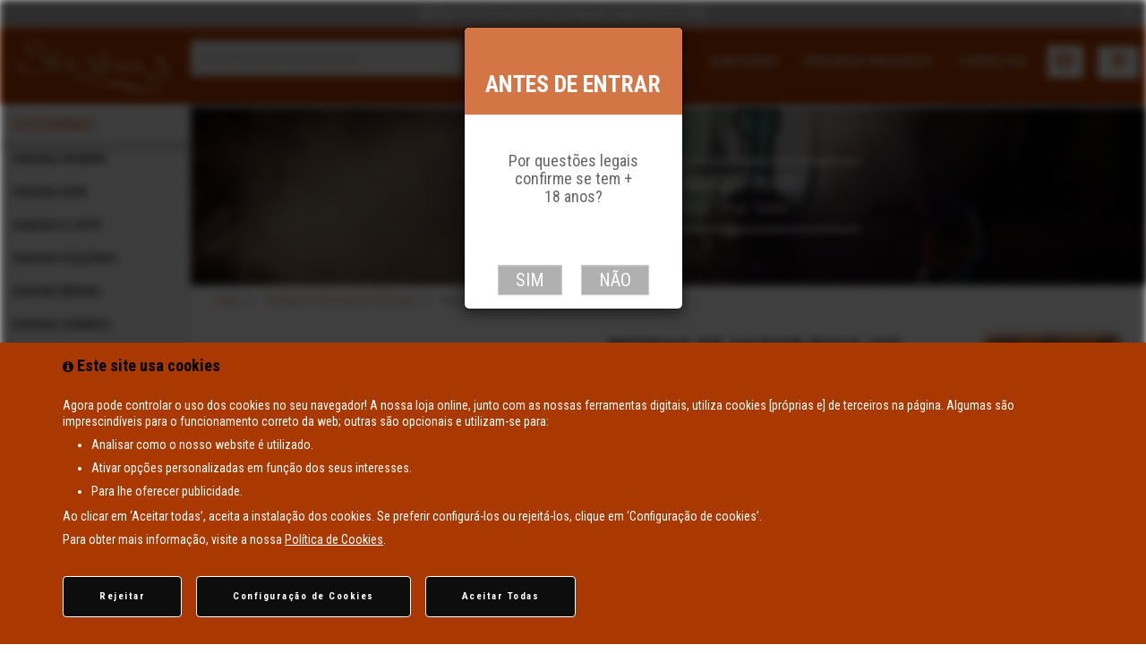

--- FILE ---
content_type: text/html; charset=utf-8
request_url: https://store.shishas.pt/shishas-pedras-de-vapor-bigg-ice-rockz/alpvbggirckzc-pedras-de-vapor-bigg-ice-rockz-120-gr-cereja
body_size: 23646
content:
<!DOCTYPE html>
<!--[if IE]><![endif]-->
<!--[if IE 8 ]><html dir="ltr" lang="pt" class="ie8"><![endif]-->
<!--[if IE 9 ]><html dir="ltr" lang="pt" class="ie9"><![endif]-->
<!--[if (gt IE 9)|!(IE)]><!-->
<html dir="ltr" lang="pt">
<!--<![endif]-->
<head prefix="og:http://ogp.me/ns# fb:http://ogp.me/ns/fb# product:http://ogp.me/ns/product#"><meta http-equiv="Content-Type" content="text/html; charset=euc-kr">

<meta name="viewport" content="width=device-width, initial-scale=1">
<meta http-equiv="X-UA-Compatible" content="IE=edge">
<title>Shishas | Pedras de Vapor Bigg Ice Rockz 120 gr.- Cereja | Cachimbos de Água, Carvão, Pedras de Vapor e Acessórioss</title>
<base href="https://store.shishas.pt/" />
<meta name="description" content="Pedras de Vapor Bigg Ice Rockz 120 gr.- Cereja - ALPVBGGIRCKZC - Pedras de Vapor - Pedras de Vapor Bigg Ice Rockz 120 gr.- Cereja SEM NICOTINA" />
<meta name="keywords" content= "Pedras de Vapor Bigg Ice Rockz 120 gr.- Cereja, ALPVBGGIRCKZC, Pedras de Vapor,tabacaria, tabacaria online, tabacarias online,portugal,tabacaria,tabacaria portugal online,tabacaria online portugal,tabacarias portugal online,tabacarias online portugal,tabacariaportugal,tabacaria norteshopping,tabacarias norteshopping,shisha/narguilé/hookas/cachimbo de água ,shisha/narguilé/hookas/cachimbo de água ,fumaça,fumaça,shisha/narguilé/hookas/cachimbo de água  online,shisha/narguilé/hookas/cachimbo de água  ,relogios,shisha/narguilé/hookas/cachimbo de água   portuguesa,ourives,alta shisha/narguilé/hookas/cachimbo de água  ,shisha/narguilé/hookas/cachimbo de água   online,shisha/narguilé/hookas/cachimbo de água  s online,shisha/narguilé/hookas/cachimbo de água portugal online,shisha/narguilé/hookas/cachimbo de água online portugal,shisha/narguilé/hookas/cachimbo de água portugal online,fumar,shisha/narguilé/hookas/cachimbo de água pequenas,shisha/narguilé/hookas/cachimbo de água grandes,relógios online,online,online portugal,on-line,on-line portugal,loja online,loja on-line,loja online portugal,loja on-line portugal,marcas alta shisha/narguilé/hookas/cachimbo de água  ,fornilhos,boquilhas de fornilho,mangueira,mangueira,mangueiras,boquilhas fornilho,boquilhas fornilho,boquilhas de fornilho,aneis de noivado,boquilhas lâmpada mágica,loja do alumínio,lamego,vila real,viseu,porto,v.n.gaia,vila nova de gaia,gaia,aveiro,coimbra,lisboa,faro,trofa,tabacaria lamego,tabacaria online lamego,tabacaria lamego online,shisha/narguilé/hookas/cachimbo de água   lamego,shisha/narguilé/hookas/cachimbo de água   online lamego,shisha/narguilé/hookas/cachimbo de água   lamego online,shisha/narguilé/hookas/cachimbo de água  lamego,shisha/narguilé/hookas/cachimbo de água  online lamego,shisha/narguilé/hookas/cachimbo de água  lamego online,tabacaria porto,tabacarias porto,tabacaria online porto,tabacaria porto online,shisha/narguilé/hookas/cachimbo de água  s porto online,shisha/narguilé/hookas/cachimbo de água s porto online,tabacaria lisboa,tabacarias lisboa,tabacaria online lisboa,tabacaria lisboa online,tabacarias lisboa online,shisha/narguilé/hookas/cachimbo de água  s lisboa online,shisha/narguilé/hookas/cachimbo de água s lisboa online,tabacaria coimbra,tabacarias coimbra,tabacaria online coimbra,tabacaria coimbra online,tabacarias coimbra online,shisha/narguilé/hookas/cachimbo de água  s coimbra online,shisha/narguilé/hookas/cachimbo de água s coimbra online,tabacaria faro,tabacarias faro,tabacaria online faro,tabacaria faro online,tabacarias faro online,shisha/narguilé/hookas/cachimbo de água  s faro online,shisha/narguilé/hookas/cachimbo de água s faro online,tabacaria viseu,tabacaria online viseu,tabacaria viseu online,tabacarias viseu online,shisha/narguilé/hookas/cachimbo de água  s viseu online,tabacaria vila real,tabacaria online vila real,tabacaria vila real online,tabacarias vila real online,shisha/narguilé/hookas/cachimbo de água  s vila real online,shisha/narguilé/hookas/cachimbo de água s vila real online,tabacaria régua,tabacaria peso da régua,tabacarias peso da régua,tabacaria online régua,shisha/narguilé/hookas/cachimbo de água  s régua online,shisha/narguilé/hookas/cachimbo de água  s peso da régua online,shisha/narguilé/hookas/cachimbo de água s régua online,shisha/narguilé/hookas/cachimbo de água s peso da régua online,tabacaria v.n.gaia,tabacaria vn de gaia,tabacarias vn de gaia,tabacaria vila nova de gaia online,tabacarias vila nova de gaia online,tabacaria gaia online,tabacarias gaia online,tabacaria online gaia,tabacarias online gaia,tabacaria vn de gaia online,tabacarias vn de gaia online,tabacaria vila nova de gaia, tabacaria online v.n.gaia,tabacaria online vila nova de gaia,shisha/narguilé/hookas/cachimbo de água  s v.n.gaia online,shisha/narguilé/hookas/cachimbo de água  s gaia online, shisha/narguilé/hookas/cachimbo de água  s vngaia online,shisha/narguilé/hookas/cachimbo de água  s vila nova de gaia online,shisha/narguilé/hookas/cachimbo de água s v.n.gaia online,shisha/narguilé/hookas/cachimbo de água s vngaia online,shisha/narguilé/hookas/cachimbo de água s vila nova de gaia online,tabacarias guimarães,tabacarias guimarães online,tabacarias online guimarães,tabacaria guimarães,shisha/narguilé/hookas/cachimbo de água  s guimarães online,shisha/narguilé/hookas/cachimbo de água s guimarães online,tabacarias famalicão,tabacarias famalicão online,tabacarias online famalicão,shisha/narguilé/hookas/cachimbo de água  s famalicão online,shisha/narguilé/hookas/cachimbo de água s famalicão online,tabacarias trofa,tabacarias online trofa,tabacaria aveiro,tabacaria online aveiro,tabacaria aveiro online,tabacarias aveiro,shisha/narguilé/hookas/cachimbo de água  s aveiro online,shisha/narguilé/hookas/cachimbo de água s aveiro online,loja,tabacaria oliveiras,shisha/narguilé/hookas/cachimbo de água ,carvão, acessórios, base, copo, fornilho, abafador, mangueira, boquilha, papel alumínio, papel vidro; cerâmica online,pedras a vapor,sabores,  online,festa,festa online,festa online 2022,Oduman,  online,oduman online 2022,EL Keyif ,EL Keyif  online,Kaya,Kaya online,nomination,nomination online,nomination online 2022,nomination portugal online,DREAMLINER PREMIUM,DREAMLINER PREMIUM online,DREAMLINER PREMIUM portugal online,tabacaria DREAMLINER PREMIUM online,tabacaria online DREAMLINER PREMIUM, kits de Shishas sabores ,kits de Shishas sabores  indian,kits de Shishas sabores  joias,kits de Shishas sabores  equipamento para usar em casa,kits de Shishas sabores  mexico,kits de Shishas sabores  pendentes,linhas de design entre o tradicional, o mais elegante e o clássico,linhas de design entre o tradicional, elegante clássico online,boss shisha/narguilé/hookas/cachimbo de água ,shisha/narguilé/hookas/cachimbo de água  boss,shisha/narguilé/hookas/cachimbo de água  Pedras de Vapor The Blum On The Rocx,Pedras de Vapor The Blum On The Rocx shisha/narguilé/hookas/cachimbo de água ,shisha/narguilé/hookas/cachimbo de água  tissot,tissot shisha/narguilé/hookas/cachimbo de água ,vidro; cerâmica,alumínio,Pedras de Vapor The Blum On The Rocx,Pedras de Vapor The Blum On The Rocx online,Pedras de Vapor The Blum On The Rocx portugal,Pedras de Vapor The Blum On The Rocx portugal online,Pedras de Vapor The Blum On The Rocx experiência fumar,Pedras de Vapor The Blum On The Rocx experiência fumar online,

vou aqui lacoste,timberland,tous,agatha ruiz de la prada,calvin klein,casio g-shock,g-shock,cauny,shisha/narguilé/hookas/cachimbo de água  cauny portugal,cauny shisha/narguilé/hookas/cachimbo de água ,shisha/narguilé/hookas/cachimbo de água  cauny 2022,citizen,eletta,festina,go,guess,guess experiência fumar,ice-watch,lacoste,Kaya,lotus,lotus silver,lotus style,michael kors,majorica,mr. wonderful,watches,one,one jewels,police,police experiência fumar,pulsar,padra,radiant,rosefield,rosefield experiência fumar,linhas de design entre o tradicional, o mais elegante e o clássico,swaroski watches,swatch,ti sento,ti sento milano,milano,victoria cruz,shisha/narguilé/hookas/cachimbo de água ,moda,fashion,mulher,shisha/narguilé/hookas/cachimbo de água  homem,eugeniocampos,eugenio campos,david rosas,rota do alumínio,lugar da joia,lugar da jóia,catawiki,relogios mulher,rebeccagioielli,@rebeccagioielli,tabacarias online,tabacarias online portugal,oliveirastabacaria,oliveiras tabacaria,agueda,águeda,tabacaria águeda,tabacarias águeda,tabacaria online águeda,tabacarias online águeda,tabacaria agueda online,shisha/narguilé/hookas/cachimbo de água  s águeda online,shisha/narguilé/hookas/cachimbo de água s águeda online,albergaria-a-velha,tabacaria albergaria-a-velha,tabacarias albergaria-a-velha,tabacaria online albergaria-a-velha,tabacarias online albergaria-a-velha,tabacaria albergaria-a-velha online,shisha/narguilé/hookas/cachimbo de água  s albergaria-a-velha online,shisha/narguilé/hookas/cachimbo de água s albergaria-a-velha online,anadia,tabacaria anadia,tabacarias anadia,tabacaria online anadia,tabacarias online anadia,tabacaria anadia online,shisha/narguilé/hookas/cachimbo de água  s anadia online,shisha/narguilé/hookas/cachimbo de água s anadia online,arouca,tabacaria arouca,tabacarias arouca,tabacaria online arouca,tabacarias online arouca,tabacaria arouca online,shisha/narguilé/hookas/cachimbo de água  s arouca online,shisha/narguilé/hookas/cachimbo de água s arouca online,castelo de paiva,tabacaria castelo de paiva,tabacarias castelo de paiva,tabacaria online castelo de paiva,tabacarias online castelo de paiva,tabacaria castelo de paiva online,shisha/narguilé/hookas/cachimbo de água  s castelo de paiva online,shisha/narguilé/hookas/cachimbo de água s castelo de paiva,espinho,tabacaria espinho,tabacarias espinho,tabacaria online espinho,tabacarias online espinho,tabacaria espinho online,shisha/narguilé/hookas/cachimbo de água  s espinho online,shisha/narguilé/hookas/cachimbo de água sm espinho online,estarreja,tabacaria estarreja,tabacarias estarreja,tabacaria online estarreja,tabacarias online estarreja,tabacaria estarreja online,shisha/narguilé/hookas/cachimbo de água  s estarreja online,shisha/narguilé/hookas/cachimbo de água s estarreja online,ilhavo,ílhavo,tabacaria ilhavo,tabacaria ílhavo,tabacarias ilhavo,tabacarias ílhavo,tabacaria online ilhavo,tabacarias online ílhavo,tabacaria ilhavo online,shisha/narguilé/hookas/cachimbo de água  s ílhavo online,shisha/narguilé/hookas/cachimbo de água s ílhavo online,mealhada,tabacaria mealhada,tabacarias mealhada,tabacaria online mealhada,tabacarias online mealhada,tabacaria mealhada online,shisha/narguilé/hookas/cachimbo de água  mealhada online,shisha/narguilé/hookas/cachimbo de água mealhada online,murtosa,tabacaria murtosa,tabacarias murtosa,tabacaria online murtosa,ourtivesarias online murtosa,tabacaria murtosa online,shisha/narguilé/hookas/cachimbo de água murtosa online,shisha/narguilé/hookas/cachimbo de água murtosa online,oliveira de azeméis,oliveira de azemeis,tabacaria oliveira de azeméis,tabacaria oliveira de azemeis,tabacaria online oliveira de azemeis,tabacaria online oliveira de azeméis,tabacaria oliveira de azemeis online,shisha/narguilé/hookas/cachimbo de água  oliveira de azeméis online,shisha/narguilé/hookas/cachimbo de água s oliveira de azeméis online,oliveira do bairro,tabacaria oliveira do bairro,tabacarias oliveira do bairro,tabacaria online oliveira do bairro,tabacarias online oliveira do bairro,tabacaria oliveira do bairro online,shisha/narguilé/hookas/cachimbo de água  oliveira do bairro online,shisha/narguilé/hookas/cachimbo de água oliveira do bairro online,ovar,tabacaria ovar,tabacarias ovar,tabacaria online ovar,tabacarias online ovar,tabacaria ovar online,shisha/narguilé/hookas/cachimbo de água  ovar online,shisha/narguilé/hookas/cachimbo de água s ovar online,s.joão da madeira,s.joao da madeira,são joao da madeira,tabacaria s.joão da madeira,tabacarias s.joão da madeira,tabacaria online s.joão da madeira,tabacarias online s.joão da madeira,tabacaria sao joao da madeira online,shisha/narguilé/hookas/cachimbo de água  s são joão da madeira online,shisha/narguilé/hookas/cachimbo de água s são joão da madeira online,santa maria da feira,santamariadafeira,feira,tabacaria santa maria da feira,tabacaria feira,tabacarias santa maria da feira,tabacaria online santa maria da feira,tabacaria online feira,tabacarias online santa maria da feira,tabacaria santa maria da feira online,shisha/narguilé/hookas/cachimbo de água  santa maria da feira online,shisha/narguilé/hookas/cachimbo de água  feira online,shisha/narguilé/hookas/cachimbo de água  santa maria da feira online,shisha/narguilé/hookas/cachimbo de água  feira online,sever do vouga,severdovouga,tabacaria sever do vouga,tabacarias sever do vouga,tabacaria online sever do vouga,tabacarias online sever do vouga,tabacaria sever do vouga online,shisha/narguilé/hookas/cachimbo de água   sever do vouga online,shisha/narguilé/hookas/cachimbo de água  sever do vouga online,vagos,tabacaria vagos,tabacarias vagos,tabacaria online vagos,tabacarias online vagos,tabacaria vagos online,shisha/narguilé/hookas/cachimbo de água  vagos online,shisha/narguilé/hookas/cachimbo de água vagos online,vale de cambra,valedecambra,tabacaria vale de cambra,tabacarias vale de cambra,tabacaria online vale de cambra,tabacarias online vale de cambra,tabacaria vale de cambra online,shisha/narguilé/hookas/cachimbo de água  s vale de cambra online,shisha/narguilé/hookas/cachimbo de água s vale de cambra online,armamar,tabacaria armamar,tabacarias armamar,tabacaria online armamar,tabacarias online armamar,tabacaria armamar online,carregal do sal,tabacaria carregal do sal,tabacarias carregal do sal,tabacaria online carregal do sal,tabacarias online carregal do sal,tabacaria carregal do sal online,castro daire,tabacaria castro daire,tabacarias castro daire,tabacaria online castro daire,tabacarias online castro daire,tabacaria castro daire online,cinfaes,cinfães,tabacaria cinfaes,tabacaria cinfães,tabacaria online cinfaes,tabacaria online cinfães,tabacaria cinfaes online,mangualde,tabacaria mangualde,tabacarias mangualde,tabacaria online mangualde,tabacaria mangualde online,moimenta da beira,tabacaria moimenta da beira,tabacarias moimenta da beira,tabacaria online moimenta da beira,tabacarias online moimenta da beira,tabacaria moimenta da beira online,mortagua,tabacaria mortagua,tabacarias mortagua,tabacaria online mortagua,tabacaria mortagua online,tabacarias mortagua online,nelas,tabacaria nelas,tabacarias nelas,tabacaria nelas online,tabacarias nelas online,tabacaria online nelas,tabacarias online nelas,oliveiras de frades,tabacaria oliveira de frades,tabacaria oliveira de frades online,tabacarias oliveira de frades,tabacarias oliveira de frades online,tabacaria online oliveira de frades,tabacarias online oliveira de frades,penalva do castelo,tabacaria penalva do castelo,tabacarias penalva do castelo,tabacaria penalva do castelo online,tabacarias penalva do castelo online,penedono,tabacaria penedono,tabacarias penedono,tabacaria penedono online,tabacarias penedono online,resende,tabacarias resende,tabacarias resende online,s.joao da pesqueira,sjpesqueira,tabacaria sao joao da pesqueira,tabacarias sao joao da pesqueira,tabacarias sao joao da pesqueira online,s.pedro do sul,sao pedro do sul,tabacaria sao pedro do sul,tabacarias sao pedro do sul,tabacaria sao pedro do sul online,tabacarias sao pedro do sul,tabacaria sao pedro do sul online,santa comba dao,tabacarias santa comba dao,tabacaria santa comba dao online,tabacarias santa combra dao online,satao,tabacaria satao,tabacarias satao,tabacaria satao online,tabacarias satao online,sernancelhe,tabacaria sernancelhe,tabacarias sernancelhe,tabacaria sernancelhe online,tabacarias sernancelhe online,tabuaco,tabuaço,tabacaria tabuaco,tabacarias tabuaco,tabacaria tabuaço,tabacarias tabuaço,tabacaria tabuaço online,tabacarias tabuaço online,tarouca,tabacaria tarouca,tabacarias tarouca,tabacaria tarouca online,tabacarias tarouca online,tondela,tabacaria tondela,tabacarias tondela,tabacaria tondela online,tabacarias tondela online,vila nova de paiva,tabacaria vila nova de paiva,tabacarias vila nova de paiva,tabacaria vila nova de paiva online,tabacarias vila nova de paiva online,vouzela,tabacaria vouzela,tabacarias vouzela,tabacaria vouzela online,tabacarias vouzela online,alijo,alijó,tabacaria alijo,tabacarias alijo,tabacaria alijo online,tabacarias alijo online,boticas,tabacaria boticas,tabacarias boticas,tabacaria boticas online,tabacarias boticas online,chaves,tabacaria chaves,tabacarias chaves,tabacaria chaves online,tabacarias chaves online,mesao frio,mesão frio,tabacaria mesao frio,tabacaria mesão frio,tabacarias mesao frio,tabacarias mesão frio,tabacaria mesao frio online,tabacaria mesão frio online,tabacarias mesao frio online,tabacarias mesao frio online,mondim de basto,tabacaria mondim de basto,tabacarias mondim de basto,tabacaria mondim de basto online,tabacarias mondim de basto online,montalegre,tabacaria montalegre,tabacarias montalegre,tabacaria montalegre online,tabacarias montalegre online,murca,murça,tabacaria murca,tabacaria murça,tabacarias murca,tabacarias murça,tabacaria murca online,ouriversaria murça online,tabacarias murca online,tabacarias murça online,ribeira de pena,tabacaria ribeira de pena,tabacarias ribeira de pena,tabacaria ribeira de pena online,tabacarias ribeira de pena online,sabrosa,tabacaria sabrosa,tabacarias sabrosa,tabacaria sabrosa online,tabacarias sabrosa online,santa marta de penaguiao,tabacaria santa marta de penaguiao,tabacarias santa marta de penaguiao,tabacaria santa marta de penaguiao online,tabacarias santa marta de penaguiao online,valpaços,valpacos,tabacaria valpaços,tabacarias valpaços,tabacaria valpacos,tabacarias valpacos,tabacaria valpaços online,tabacarias valpaços online,tabacaria valpacos online,tabacarias valpacos online,vila pouca de aguiar,tabacaria vila pouca de aguiar,tabacarias vila pouca de aguiar,tabacaria vila pouca de aguiar online,tabacarias vila pouca de aguiar online,arganil,tabacaria arganil,tabacarias arganil,tabacaria arganil online,tabacarias arganil online,cantanhede,tabacaria cantanhede,tabacarias cantanhede,tabacaria cantanhede online,tabacarias cantanhede online,condeixa-a-nova,tabacaria condeixa-a-nova,tabacarias condeixa-a-nova,tabacaria condeixa-a-nova online,tabacarias condeixa-a-nova online,figueira da foz,tabacaria figueira da foz,tabacarias figueira da foz,tabacaria figueira da foz online,tabacarias figueira da foz online,góis,gois,tabacaria góis,tabacaria gois,tabacarias góis,tabacarias gois,tabacaria góis online,tabacaria gois online,tabacarias góis online,tabacarias gois online,lousã,lousa,tabacaria lousã,tabacaria lousa,tabacarias lousã,tabacarias lousa,tabacaria lousã online,tabacaria lousa online,tabacarias lousã online,tabacarias lousa online,mira,tabacaria mira,tabacarias mira,tabacaria mira online,tabacarias mira online,miranda do corvo,tabacaria miranda do corvo,tabacarias miranda do corvo,tabacaria miranda do corvo online,tabacarias miranda do corvo online,montemor-o-velho,tabacaria montemor-o-velho,tabacarias montemor-o-velho,tabacaria montemor-o-velho online,tabacarias montemor-o-velho online,oliveira do hospital,tabacaria oliveira do hospital,tabacarias oliveira do hospital,tabacaria oliveira do hospital online,tabacarias oliveira do hospital online,pampilhosa da serra,tabacaria pampilhosa da serra,tabacarias pampilhosa da serra,tabacaria pampilhosa da serra online,tabacarias pampilhosa da serra online,penacova,tabacaria penacova,tabacarias penacova,tabacaria penacova online,tabacarias penacova online,penela,tabacaria penela,tabacarias penela,tabacaria penela online,tabacarias penela online,soure,tabacaria soure,tabacarias soure,tabacaria soure online,tabacarias soure online,tábua,tabua,tabacaria tábua,tabacaria tabua,tabacarias tábua,tabacarias tabua,tabacaria tábua online,tabacaria tabua online,tabacarias tábua online,tabacarias tabua online,vila nova de poiares,tabacaria vila nova de poiares,tabacarias vila nova de poiares,tabacaria vila nova de poiares online,tabacarias vila nova de poiares online,amarante,tabacaria amarante,tabacarias amarante,tabacaria amarante online,tabacarias amarante online,baião,baiao,tabacaria baião,tabacaria baiao,tabacarias baião,tabacarias baiao,tabacaria baião online,tabacaria baiao online,tabacarias baião online,tabacarias baiao online,felgueiras,tabacaria felgueiras,tabacarias felgueiras,tabacaria felgueiras online,tabacarias felgueiras online,gondomar,tabacaria gondomar,tabacarias gondomar,tabacaria gondomar online,tabacarias gondomar online,lousada,tabacaria lousada,tabacarias lousada,tabacaria lousada online,tabacarias lousada online,maia,tabacaria maia,tabacarias maia,tabacaria maia online,tabacarias maia online,marco de canaveses,tabacaria marco de canaveses,tabacarias marco de canaveses,tabacaria marco de canaveses online,tabacarias marco de canaveses online,matosinhos,tabacaria matosinhos,tabacarias matosinhos,tabacaria matosinhos online,tabacarias matosinhos online,paços de ferreira,pacos de ferreira,tabacaria paços de ferreira,tabacaria pacos de ferreira,tabacarias paços de ferreira,tabacarias pacos de ferreira,tabacaria paços de ferreira online,tabacaria pacos de ferreira online,tabacarias paços de ferreira online,tabacarias pacos de ferreira online,paredes,tabacaria paredes,tabacarias paredes,tabacaria paredes online,tabacarias paredes online,penafiel,tabacaria penafiel,tabacarias penafiel,tabacaria penafiel online,tabacarias penafiel online,póvoa de varzim,povoa de varzim,tabacaria póvoa de varzim,tabacaria povoa de varzim,tabacarias póvoa de varzim,tabacarias povoa de varzim,tabacaria póvoa de varzim online,tabacaria povoa de varzim online,tabacarias póvoa de varzim online,tabacarias povoa de varzim online,santo tirso,tabacaria santo tirso,tabacarias santo tirso,tabacaria santo tirso online,tabacarias santo tirso online,valongo,tabacaria valongo,tabacarias valongo,tabacaria valongo online,tabacarias valongo online,vila do conde,tabacaria vila do conde,tabacarias vila do conde,tabacaria vila do conde online,tabacarias vila do conde online,alenquer,tabacaria alenquer,tabacarias alenquer,tabacaria alenquer online,tabacarias alenquer online,amadora,tabacaria amadora,tabacarias amadora,tabacaria amadora online,tabacarias amadora online,arruda dos vinhos,tabacaria arruda dos vinhos,tabacarias arruda dos vinhos,tabacaria arruda dos vinhos online,tabacarias arruda dos vinhos online,azambuja,tabacaria azambuja,tabacarias azambuja,tabacaria azambuja online,tabacarias azambuja online,cadaval,tabacaria cadaval,tabacarias cadaval,tabacaria cadaval online,tabacarias cadaval online,cascais,tabacaria cascais,tabacarias cascais,tabacaria cascais online,tabacarias cascais online,loures,tabacaria loures,tabacarias loures,tabacaria loures online,tabacarias loures online,lourinhã,lourinha,ourivsearia lourinhã,tabacaria lourinha,tabacarias lourinhã,tabacarias lourinha,tabacaria lourinhã online,tabacaria lourinha online,tabacarias lourinhã online,tabacarias lourinha online,mafra,tabacaria mafra,tabacarias mafra,tabacaria mafra online,tabacarias mafra online,odivelas,tabacaria odivelas,tabacarias oudivelas,tabacaria oudivelas online,tabacarias oudivelas online,oeiras,tabacaria oeiras,tabacarias oeiras,tabacaria oeiras online,tabacarias oeiras online,sintra,tabacaria sintra,tabacarias sintra,tabacaria sintra online,tabacarias sintra online,sobral de monte agraço,sobral de monte agraco,tabacaria sobral de monte agraço,tabacaria sobral de monte agraco,tabacarias sobral de monte agraço,tabacarias sobral de monte agraco,tabacaria sobral de monte agraço online,tabacaria sobral de monte agraco online,tabacarias sobral de monte agraço online,tabacarias sobral de monte agraco online,torres vedras,tabacaria torres vedras,tabacarias torres vedras,tabacaria torres vedras online,tabacarias torres vedras online,vila franca de xira,tabacaria vila franca de xira,tabacarias vila franca de xira,tabacaria vila franca de xira online,tabacarias vila franca de xira online,braga,tabacaria braga,tabacarias braga,tabacaria braga online,tabacarias braga online,amares,tabacaria amares,tabacarias amares,tabacaria amares online,tabacarias amares online,barcelos,tabacaria barcelos,tabacarias barcelos,tabacaria barcelos online,tabacarias barcelos online,cabeceiras de basto,tabacaria cabeceiras de basto,tabacarias cabeceiras de basto,tabacaria cabeceiras de basto online,tabacarias cabeceiras de basto online,celorico de basto,tabacaria celorico de basto,tabacarias celorico de basto,tabacaria celorico de basto online,tabacarias celorico de basto online,esposende,tabacaria esposende,tabacarias esposende,tabacaria esposende online,tabacarias esposende online,fafe,tabacaria fafe,tabacarias fafe,tabacaria online fafe,tabacarias online fafe,póvoa de lanhoso,tabacaria póvoa de lanhoso,tabacarias póvoa de lanhoso,tabacaria póvoa de lanhoso online,tabacarias póvoa de lanhoso online,povoa de lanhoso,tabacaria povoa de lanhoso,tabacarias povoa de lanhoso,tabacaria povoa de lanhoso online,tabacarias povoa de lanhoso online,terras de alumínio,tabacaria terras de alumínio,tabacarias terras de alumínio,tabacaria terras de alumínio online,tabacarias terras de alumínio online,vieira do minho,tabacaria vieira do minho,tabacarias vieira do minho,tabacaria vieira do minho online,tabacarias vieira do minho online,vila nova de famalicão,tabacaria vila nova de famalicão,tabacarias vila nova de famalicão,tabacaria vila nova de famalicão online,tabacarias vila nova de famalicão online,vila verde,tabacaria vila verde,tabacarias vila verde,tabacaria vila verde online,tabacarias vila verde online,vizela,tabacaria vizela,tabacarias vizela,tabacaria vizela online,tabacarias vizela online,aljustrel,tabacaria aljustrel,tabacarias aljustrel,tabacaria aljustrel online,tabacarias aljustrel online,almodôvar,almodovar,tabacaria almodôvar,tabacaria almodovar,tabacarias almodôvar,tabacarias almodovar,tabacaria almodôvar online,tabacaria almodovar online,tabacarias almodôvar online,tabacarias almodovar online,alvito,tabacaria alvito,tabacarias alvito,tabacaria alvito online,tabacarias alvito online,barrancos,tabacaria barrancos,tabacarias barrancos,tabacaria barrancos online,tabacarias barrancos online,beja,tabacaria beja,tabacarias beja,tabacaria beja online,tabacarias beja online,castro verde,tabacaria castro verde,tabacarias castro verde,tabacaria castro verde online,tabacarias castro verde online,cuba,tabacaria cuba,tabacarias cuba,tabacaria cuba online,tabacarias cuba online,ferreira do alentejo,tabacaria ferreira do alentejo,tabacarias ferreira do alentejo,tabacaria ferreira do alentejo online,tabacarias ferreira do alentejo online,mértola,mertola,tabacaria mértola,tabacaria mertola,tabacarias mértola,tabacarias mertola,tabacaria mértola online,tabacaria mertola online,tabacarias mértola online,tabacarias mertola online,moura,tabacaria moura,tabacarias moura,tabacaria moura online,tabacarias moura online,odemira,tabacaria odemira,tabacarias odemira,tabacaria odemira online,tabacarias odemira online,ourique,tabacaria ourique,tabacarias ourique,tabacaria ourique online,tabacarias ourique online,serpa,tabacaria serpa,tabacarias serpa,tabacaria serpa online,tabacarias serpa online,vidigueira,tabacaria vidigueira,tabacarias vidigueira,tabacaria vidigueira online,tabacarias vidigueira online,alfândega da fé,alfandega da fe,tabacaria alfândega da fé,tabacaria alfandega da fe,tabacarias alfândega da fé,tabacarias alfandega da fe,tabacaria alfândega da fé online,tabacaria alfandega da fe online,tabacarias alfândega da fé online,tabacarias alfandega da fe online,bragança,braganca,tabacaria bragança,tabacaria braganca,tabacarias bragança,tabacarias braganca,tabacaria bragança online,tabacaria braganca online,tabacarias bragança online,tabacarias braganca online,carrazeda de ansiães,carrezeda de ansiaes,tabacaria carrazeda de ansiães,tabacaria carrezeda de ansiaes,tabacarias carrazeda de ansiães,tabacarias carrezeda de ansiaes,tabacaria carrazeda de ansiães online,tabacaria carrezeda de ansiaes online,tabacarias carrazeda de ansiães online,tabacarias carrezeda de ansiaes online,freixo de espada à cinta,freixo de espada a cinta,tabacaria freixo de espada à cinta,tabacaria freixo de espada a cinta,tabacarias freixo de espada à cinta,tabacarias freixo de espada a cinta,tabacaria freixo de espada à cinta online,tabacaria freixo de espada a cinta online,tabacarias freixo de espada à cinta online,tabacaria freixo de espada a cinta online,macedo de cavaleiros,tabacaria macedo de cavaleiros,tabacarias macedo de cavaleiros,tabacaria macedo de cavaleiros online,tabacarias macedo de cavaleiros online,miranda do dalumínio,tabacaria miranda do dalumínio,tabacarias miranda do dalumínio,tabacaria miranda do dalumínio online,tabacarias miranda do dalumínio online,mirandela,tabacaria mirandela,tabacarias mirandela,tabacaria mirandela online,tabacarias mirandela online,mogadalumínio,tabacaria mogadalumínio,tabacarias mogadalumínio,tabacaria mogadalumínio online,tabacarias mogadalumínio online,torre de moncorvo,tabacaria torre de moncorvo,tabacarias torre de moncorvo,tabacaria torre de moncorvo online,tabacarias torre de moncorvo online,vila flor,tabacaria vila flor,tabacarias vila flor,tabacaria vila flor online,tabacarias vila flor online,vimioso,tabacaria vimioso,tabacarias vimioso,tabacaria vimioso online,tabacarias vimioso online,vinhais,tabacaria vinhais,tabacarias vinhais,tabacaria vinhais online,tabacarias vinhais online,belmonte,tabacaria belmonte,tabacarias belmonte,tabacaria belmonte online,tabacarias belmonte online,castelo branco,tabacaria castelo branco,tabacarias castelo branco,tabacaria castelo branco online,tabacarias castelo branco online,covilhã,covilha,tabacaria covilhã,tabacaria covilha,tabacarias covilhã,tabacarias covilha,tabacaria covilhã online,tabacaria covilha online,tabacarias covilhã online,tabacarias covilha online,fundão,fundao,tabacaria fundão,tabacaria fundao,tabacarias fundão,tabacarias fundao,tabacaria fundão online,tabacaria fundao online,tabacarias fundão online,tabacarias fundao online,idanha-a-nova,tabacaria idanha-a-nova,tabacarias idanha-a-nova,tabacaria idanha-a-nova online,tabacarias idanha-a-nova online,oleiros,tabacaria oleiros,tabacarias oleiros,tabacaria oleiros online,tabacarias oleiros online,penamacor,tabacaria penamacor,tabacarias penamacor,tabacaria penamacor online,tabacarias penamacor online,proença-a-nova,proenca-a-nova,tabacaria proença-a-nova,tabacaria proenca-a-nova,tabacarias proença-a-nova,tabacarias proenca-a-nova,tabacaria proença-a-nova online,tabacaria proenca-a-nova online,tabacarias proença-a-nova online,tabacarias proenca-a-nova online,sertã,serta,tabacaria sertã,tabacaria serta,tabacarias sertã,tabacarias serta,tabacaria sertã online,tabacaria serta online,tabacarias sertã online,tabacarias serta online,vila de rei,tabacaria vila de rei,tabacarias vila de rei,tabacaria vila de rei online,tabacarias vila de rei online,vila velha de rodão,vila velha de rodao,tabacaria vila velha de rodão,tabacaria vila velha de rodao,tabacarias vila velha de rodão,tabacarias vila velha de rodao,tabacaria vila velha de rodão online,tabacaria vila velha de rodao online,tabacarias vila velha de rodão online,tabacarias vila velha de rodao online,alandroal,tabacaria alandroal,tabacarias alandroal,tabacaria alandroal online,tabacarias alandroal online,arraiolos,tabacaria arraiolos,tabacarias arraiolos,tabacaria arraiolos online,tabacarias arraiolos online,borba,tabacaria borba,tabacarias borba,tabacaria borba online,tabacarias borba online,estremoz,tabacaria estremoz,tabacarias estremoz,tabacaria estremoz online,tabacarias estremoz online,évora,evora,tabacaria évora,tabacarias évora,tabacaria evora,tabacarias evora,tabacaria évora online,tabacaria evora online,tabacarias évora online,tabacarias evora online,montemor-o-novo,tabacaria montemor-o-novo,tabacarias montemor-o-novo,tabacaria montemor-o-novo online,tabacarias montemor-o-novo online,mora,tabacaria mora,tabacarias mora,tabacaria mora online,tabacarias mora online,mourão,tabacaria mourão,tabacarias mourão,mourao,tabacaria mourão online,tabacarias mourão online,tabacaria mourao,tabacarias mourao,tabacaria mourao online,tabacarias mourao online,portel,tabacaria portel,tabacarias portel,tabacaria portel online,tabacarias portel online,redondo,tabacaria redondo,tabacarias redondo,tabacaria redondo online,tabacarias redondo online,reguengos de monsaraz,tabacaria reguengos de monsaraz,tabacarias reguengos de monsaraz,tabacaria reguengos de monsaraz online,tabacarias reguengos de monsaraz online,vendas novas,tabacaria vendas novas,tabacarias vendas novas,tabacaria vendas novas online,tabacarias vendas novas online,viana do alentejo,tabacaria viana do alentejo,tabacarias viana do alentejo,tabacaria viana do alentejo online,tabacarias viana do alentejo online,vila viçosa,vila vicosa,tabacaria vila viçosa,tabacarias vila viçosa,tabacaria vila vicosa,tabacarias vila vicosa,tabacaria vila viçosa online,tabacarias vila viçosa online,tabacaria vila vicosa online,tabacarias vila vicosa online,albufeira,tabacaria albufeira,tabacarias albufeira,tabacaria albufeira online,tabacarias albufeira online,alcoutim,tabacaria alcoutim,tabacarias alcoutim,tabacaria alcoutim online,tabacarias alcoutim online,aljezur,tabacaria aljezur,tabacarias aljezur,tabacaria aljezur online,tabacarias aljezur online,castro marim,tabacaria castro marim,tabacarias castro marim,tabacaria castro marim online,tabacarias castro marim online,lagoa,tabacaria lagoa,tabacarias lagoa,tabacaria lagoa online,tabacarias lagoa online,lagos,tabacaria lagos,tabacarias lagos,tabacaria lagos online,tabacarias lagos online,loulé,loule,tabacaria loulé,tabacaria loule,tabacarias loulé,tabacarias loule,tabacaria loulé online,tabacaria loule online,tabacarias loulé online,tabacarias loule online,monchique,tabacaria monchique,tabacarias monchique,tabacaria monchique online,tabacarias monchique online,olhão,olhao,tabacaria olhão,tabacaria olhao,tabacarias olhão,tabacarias olhao,tabacaria olhão online,tabacaria olhao online,tabacarias olhão online,tabacarias olhao online,portimão,portimao,tabacaria portimão,tabacaria portimao,tabacarias portimão,tabacarias portimao,tabacaria portimão online,tabacaria portimao online,tabacarias portimão online,tabacarias portimao online,são brás de alportel,sao bras de alportel,tabacaria são brás de alportel,tabacaria sao bras de alportel,tabacarias são brás de alportel,tabacarias sao bras de alportel,tabacaria são brás de alportel online,tabacaria sao bras de alportel online,tabacarias são brás de alportel online,tabacarias sao bras de alportel online,silves,tabacaria silves,tabacarias silves,tabacaria silves online,tabacarias silves online,tavira,tabacaria tavira,tabacarias tavira,tabacaria tavira online,tabacarias tavira online,vila do bispo,tabacaria vila do bispo,tabacarias vila do bispo,tabacaria vila do bispo online,tabacarias vila do bispo online,vila real de santo antónio,vila real de santo antonio,tabacaria vila real de santo antónio,tabacarias vila real de santo antónio,tabacaria vila real de santo antonio,tabacarias vila real de santo antonio,tabacaria vila real de santo antónio online,tabacarias vila real de santo antónio online,tabacaria vila real de santo antonio online,tabacarias vila real de santo antonio online,aguiar da beira,tabacaria aguiar da beira,tabacarias aguiar da beira,tabacaria aguiar da beira online,tabacarias aguiar da beira online,almeida,tabacaria almeida,tabacarias almeida,tabacaria almeida online,tabacarias almeida online,celorico da beira,tabacaria celorico da beira,tabacarias celorico da beira,tabacarias celorico da beira online,tabacarias celorico da beira online,figueira de castelo rodrigo,tabacaria figueira de castelo rodrigo,tabacarias figueira de castelo rodrigo,tabacaria figueira de castelo rodrigo online,tabacarias figueira de castelo rodrigo online,fornos de algodres,tabacaria fornos de algodres,tabacarias fornos de algodres,tabacaria fornos de algodres online,tabacarias fornos de algodres online,guarda,tabacaria guarda,tabacarias guarda,tabacaria guarda online,tabacarias guarda online,leiria,tabacaria leiria,tabacarias leiria,tabacaria leiria online,tabacarias leiria online,portalegre,tabacaria portalegre,tabacarias portalegre,tabacaria portalegre online,tabacarias portalegre online,santarém,tabacaria santarém,tabacarias santarém,tabacaria santarém online,tabacarias santarém online,setúbal,tabacaria setúbal,tabacarias setúbal,tabacaria setúbal online,tabacarias setúbal online,viana do castelo,tabacaria viana do castelo,tabacarias viana do castelo,tabacaria viana do castelo online,tabacarias viana do castelo online,região autónoma da madeira,madeira,tabacaria região autónoma da madeira,tabacarias região autónoma da madeira,tabacaria região autónoma da madeira online,tabacarias região autónoma da madeira online,funchal,tabacaria funchal,tabacarias funchal,tabacaria funchal online,tabacarias funchal online,tabacaria funchal online,tabacarias funchal online,gouveia,tabacaria gouveia,tabacarias gouveia,tabacaria online gouveia,tabacarias gouveia online,manteigas,tabacaria manteigas,tabacarias manteigas,tabacaria manteigas online,tabacarias manteigas online,mêda,meda,tabacaria mêda,tabacarias mêda,tabacaria meda,tabacarias meda,tabacaria mêda online,tabacarias mêda online,tabacaria meda online,tabacarias meda online,pinhel,tabacaria pinhel,tabacarias pinhel,tabacaria pinhel online,tabacarias pinhel online,sabugal,tabacaria sabugal,tabacarias sabugal,tabacaria sabugal online,tabacarias sabugal online,seia,tabacaria seia,tabacarias seia,tabacaria seia online,tabacarias seia online,trancoso,tabacaria trancoso,tabacarias trancoso,tabacaria trancoso online,tabacarias trancoso online,vila nova de foz côa,tabacaria vila nova de foz côa,tabacarias vila nova de foz côa,tabacaria vila nova de foz coa,tabacarias vila nova de foz coa,tabacaria vila nova de foz côa online,tabacarias vila nova de foz côa online,tabacaria vila nova de foz coa online,tabacarias vila nova de foz coa online,alcobaça,tabacaria alcobaça,tabacarias alcobaça,tabacaria alcobaca,tabacarias alcobaca,tabacaria alcobaça online,tabacarias alcobaça online,tabacaria alcobaca online,tabacarias alcobaca online,equipamento para usar em casa DREAMLINER PREMIUM,cátalogo DREAMLINER PREMIUM,DREAMLINER PREMIUM online,DREAMLINER PREMIUM outlet,DREAMLINER PREMIUM saldos,alvaiázare,tabacaria alvaiázare,tabacarias alvaiázare,tabacaria alvaiázare online,tabacarias alvaiázare online,tabacaria alvaiazare,tabacarias alvaiazare,tabacaria alvaiazare online,tabacarias alvaiazare online,alvaiazare,ansião,ansiao,tabacaria ansião,tabacarias ansião,tabacaria ansiao,tabacarias ansiao,tabacaria ansião online,tabacarias ansião online,tabacaria ansiao online,tabacarias ansiao online,batalha,tabacaria batalha,tabacarias batalha,tabacaria batalha online,tabacarias batalha online,bombarral,tabacaria bombarral,tabacarias bombarral,tabacaria bombarral online,tabacarias bombarral online,caldas da rainha,tabacaria caldas da rainha,tabacarias caldas da rainha,tabacaria caldas da rainha online,tabacarias caldas da rainha online,castanheira de pêra,castanheira de pera,tabacaria castanheira de pêra,tabacarias castanheira de pêra,tabacaria castanheira de pera,tabacarias castanheira de pera,tabacaria castanheira de pêra online,tabacarias castanheira de pêra online,tabacaria castanheira de pera online,tabacarias castanheira de pera online,figueiró dos vinhos,tabacaria figueiró dos vinhos,tabacarias figueiró dos vinhos,tabacaria figueiró dos vinhos online,tabacarias figueiró dos vinhos online,figueiro,tabacaria figueiro,tabacarias figueiro dos vinhos,tabacaria figueiro dos vinhos online,tabacarias figueiro dos vinhos online,marinha grande,tabacaria marinha grande,tabacarias marinha grande,tabacaria marinha grande online,tabacarias marinha grande online,nazaré,tabacaria nazaré,tabacarias nazaré,tabacaria nazaré online,tabacarias nazaré online,nazare,tabacaria nazare,tabacarias nazare,tabacaria nazare online,tabacarias nazare online,óbidos,tabacaria óbidos,tabacarias óbidos,tabacaria óbidos online,tabacarias óbidos online,obidos,tabacaria obidos,tabacarias obidos,tabacaria obidos online,tabacarias obidos online,pedrogão grande,tabacaria pedrogão grande,tabacarias pedrogão grande,tabacaria pedrogão grande online,tabacarias pedrogão grande online,pedrogao grande,tabacaria pedrogao grande,tabacarias pedrogao grande,tabacaria pedrogao grande online,tabacarias pedrogao grande online,peniche,tabacaria peniche,tabacarias peniche,tabacaria peniche online,tabacarias peniche online,pombal,tabacaria pombal,tabacarias pombal,tabacaria pombal online,tabacarias pombal online,porto de mós,tabacaria porto de mós,tabacarias porto de mós,tabacaria porto de mós online,tabacarias porto de mós online,porto de mos,tabacaria porto de mos,tabacarias porto de mos,tabacaria porto de mos online,tabacarias porto de mos online,alter do chão,tabacaria alter do chão,tabacarias alter do chão,tabacaria alter do chão online,tabacarias alter do chão online,alter do chao,tabacaria alter do chao,tabacarias alter do chao,tabacaria alter do chao online,tabacarias alter do chao online,arronches,tabacaria arronches,tabacarias arronches,tabacaria arronches online,tabacarias arronches online,avis,tabacaria avis,tabacarias avis,tabacaria avis online,tabacarias avis online,campo maior,tabacaria campo maior,tabacarias campo maior,tabacaria campo maior online,tabacarias campo maior online,castelo de vide,tabacaria castelo de vide,tabacarias castelo de vide,tabacaria castelo de vide online,tabacarias castelo de vide online,crato,tabacaria crato,tabacarias crato,tabacaria crato online,tabacarias crato online,elvas,tabacaria elvas,tabacarias elvas,tabacaria elvas online,tabacarias elvas online,fronteira,tabacaria fronteira,tabacarias fronteira,tabacaria fronteira online,tabacarias fronteira online,gavião,tabacaria gavião,tabacarias gavião,tabacaria gavião online,tabacarias gavião online,gaviao,tabacaria gaviao,tabacarias gaviao,tabacaria gaviao online,tabacarias gaviao online,marvão,tabacaria marvão,tabacarias marvão,tabacaria marvão online,tabacarias marvão online,marvao,tabacaria marvao,tabacarias marvao,tabacaria marvao online,tabacarias marvao online,monforte,tabacaria monforte,tabacarias monforte,tabacaria monforte online,tabacarias monforte online,nisa,tabacaria nisa,tabacarias nisa,tabacaria nisa online,tabacarias nisa online,ponte de sôr,tabacaria ponte de sôr,tabacarias ponte de sôr,tabacaria ponte de sôr online,tabacarias ponte de sôr online,ponte de sor,tabacaria ponte de sor,tabacarias ponte de sor,tabacaria ponte de sor online,tabacarias ponte de sor online,sousel,tabacaria sousel,tabacarias sousel,tabacaria sousel online,tabacarias sousel online,calheta,tabacaria calheta,tabacarias calheta,tabacaria calheta online,tabacarias calheta online,câmara de lobos,tabacaria câmara de lobos,tabacarias câmara de lobos,tabacaria câmara de lobos online,tabacarias câmara de lobos online,camara de lobos,tabacaria camara de lobos,tabacarias camara de lobos,tabacaria camara de lobos online,tabacarias camara de lobos online,machico,tabacaria machico,tabacarias machico,tabacaria machico online,tabacarias machico online,ponta do sol,tabacaria ponta do sol,tabacarias ponta do sol,tabacaria ponta do sol online,tabacarias ponta do sol online,porto moniz,tabacaria porto moniz,tabacarias porto moniz,tabacaria porto moniz online,tabacarias porto moniz online,porto santo,tabacaria porto santo,tabacarias porto santo,tabacaria porto santo online,tabacarias porto santo online,ribeira brava,tabacaria ribeira brava,tabacarias ribeira brava,tabacaria ribeira brava online,tabacarias ribeira brava online,santa cruz,tabacaria santa cruz,tabacarias santa cruz,tabacaria santa cruz online,tabacarias santa cruz online,santana,tabacaria santana,tabacarias santana,tabacaria santana online,tabacarias santana online,são vicente,tabacaria são vicente,tabacarias são vicente,tabacaria são vicente online,tabacarias são vicente online,sao vicente,tabacaria sao vicente,tabacarias sao vicente,tabacaria sao vicente online,tabacarias sao vicente online,angra do heroísmo,tabacaria angra do heroísmo,tabacarias angra do heroísmo,tabacaria angra do heroísmo online,tabacarias angra do heroísmo online,angra do heroismo,tabacaria angra do heroismo,tabacarias angra do heroismo,tabacaria angra do heroismo online,tabacarias angra do heroismo online,corvo,tabacaria corvo,tabacarias corvo,tabacaria corvo online,tabacarias corvo online,horta,tabacaria horta,tabacarias horta,tabacaria horta online,tabacarias horta online,lajes das flores,tabacaria lajes das flores,tabacarias lajes das flores,tabacaria lajes das flores online,tabacarias lajes das flores online,lajes do pico,tabacaria lajes do pico,tabacarias lajes do pico,tabacaria lajes do pico online,tabacarias lajes do pico online,madalena,tabacaria madalena,tabacarias madalena,tabacaria madalena online,tabacarias madalena online,nordeste,tabacaria nordeste,tabacarias nordeste,tabacaria nordeste online,tabacarias nordeste online,ponta delgada,tabacaria ponta delgada,tabacarias ponta delgada,tabacaria ponta delgada online,tabacarias ponta delgada online,ribeira grande,tabacaria ribeira grande,tabacarias ribeira grande,tabacaria ribeira grande online,tabacarias ribeira grande online,s.roque do pico,são roque do pico,tabacaria s.roque do pico,tabacarias s.roque do pico,tabacaria s.roque do pico online,tabacarias s.roque do pico online,tabacaria são roque do pico,tabacarias são roque do pico,tabacaria são roque do pico online,tabacarias são roque do pico online,santa cruz da graciosa,tabacaria santa cruz da graciosa,tabacarias santa cruz da graciosa,tabacaria santa cruz da graciosa online,tabacarias santa cruz da graciosa online,santa cruz das flores,tabacaria santa cruz das flores,tabacarias santa cruz das flores,tabacaria santa cruz das flores online,tabacarias santa cruz das flores online,velas,tabacaria velas,tabacarias velas,tabacaria velas online,tabacarias velas online,vila do porto,tabacaria vila do porto,tabacarias vila do porto,tabacaria vila do porto online,tabacarias vila do porto online,vila franca do campo,tabacaria vila franca do campo,tabacarias vila franca do campo,tabacaria vila franca do campo online,tabacarias vila franca do campo online,vila praia da vitória,tabacaria vila praia da vitória,tabacarias vila praia da vitória,tabacaria vila praia da vitória online,tabacarias vila praia da vitória online,vila praia da vitoria,tabacaria vila praia da vitoria,tabacarias vila praia da vitoria,tabacaria vila praia da vitoria online,tabacarias vila praia da vitoria online,abrantes,tabacaria abrantes,tabacarias abrantes,tabacaria abrantes online,tabacarias abrantes online,alcanena,tabacaria alcanena,tabacarias alcanena,tabacaria alcanena online,tabacarias alcanena online,furar orelhas,fumarnagrilé lamego,furar,alumínio,prendas,prendas natal,prendas natal 2021,boquilhas, mangueiras,equipamento para usar em casas,Oduman,dia dos namorados,kaya, kuantokusta, EL KEYIF" />
<script src="catalog/view/javascript/jquery/jquery-2.1.1.min.js" type="text/javascript"></script>
<link href="catalog/view/javascript/bootstrap/css/bootstrap.min.css" rel="stylesheet" media="screen" />
<script src="catalog/view/javascript/bootstrap/js/bootstrap.min.js" type="text/javascript"></script>
<link href="catalog/view/javascript/font-awesome/css/font-awesome.min.css" rel="stylesheet" type="text/css" />
<link href="https://fonts.googleapis.com/css?family=Open+Sans:400,600,700|Roboto+Condensed:300,400,700" rel="stylesheet">
<link href="https://fonts.googleapis.com/icon?family=Material+Icons" rel="stylesheet">
<link href="catalog/view/theme/default/stylesheet/stylesheet.css?a=20251128122259" rel="stylesheet">
<link href="catalog/view/theme/default/stylesheet/responsive.css?a=20251128122259" rel="stylesheet">

<link href="catalog/view/javascript/jquery/magnific/magnific-popup.css" type="text/css" rel="stylesheet" media="screen" />
<link href="catalog/view/javascript/jquery/datetimepicker/bootstrap-datetimepicker.min.css" type="text/css" rel="stylesheet" media="screen" />
<script src="catalog/view/javascript/common.js" type="text/javascript"></script>

<link rel="alternate" href="https://store.shishas.pt/shishas-pedras-de-vapor-bigg-ice-rockz/alpvbggirckzc-pedras-de-vapor-bigg-ice-rockz-120-gr-cereja" hreflang="pt"/>
      
<link href="https://store.shishas.pt/alpvbggirckzc-pedras-de-vapor-bigg-ice-rockz-120-gr-cereja" rel="canonical" />
<link href="https://store.shishas.pt/image/catalog/logo/shishas_logo.png" rel="icon" />
<script src="catalog/view/javascript/jquery/magnific/jquery.magnific-popup.min.js" type="text/javascript"></script>
<script src="catalog/view/javascript/jquery/datetimepicker/moment.js" type="text/javascript"></script>
<script src="catalog/view/javascript/jquery/datetimepicker/bootstrap-datetimepicker.min.js" type="text/javascript"></script>
<!--Start of Tawk.to Script-->
<script type="text/javascript">
var Tawk_API=Tawk_API||{}, Tawk_LoadStart=new Date();
(function(){
var s1=document.createElement("script"),s0=document.getElementsByTagName("script")[0];
s1.async=true;
s1.src='https://embed.tawk.to/62745401b0d10b6f3e70d3e7/1g2b6gabs';
s1.charset='UTF-8';
s1.setAttribute('crossorigin','*');
s0.parentNode.insertBefore(s1,s0);
})();
</script>
<!--End of Tawk.to Script-->
<!-- Google tag (gtag.js) -->
<script async src="https://www.googletagmanager.com/gtag/js?id=G-5PJ7K32BFC"></script>
<script>
  window.dataLayer = window.dataLayer || [];
  function gtag(){dataLayer.push(arguments);}
  gtag('js', new Date());

  gtag('config', 'G-5PJ7K32BFC');
</script><style id='eatech-cookie-css'>#modalCookies2 {
                        bottom: 0;
                        top: unset;
                        padding: 0!important;
                        background: #a93900;
                        overflow-y: auto;
                    }

                    #modalCookies2 .modal-content, #modalCookies2 .modal-body, #modalCookies2 .modal-dialog {
                        width: 100%;
                        padding: 0;
                        margin-bottom: 0;
                        max-height: 100%;
                        margin-left: 0;
                    }

                    .cookieinitial.container, .cookieoptional.container {
                        padding-bottom: 15px;
                    }

                    .cookies-settings {
                        max-height: 100vh;
                    }

                    .cookies-settings {
                        position: relative;
                        bottom: 0;
                        width: 100%;
                        background-color: #a93900;
                        -webkit-box-shadow: 0 -1px 5px 0 rgba(26,26,26,.15);
                        box-shadow: 0 -1px 5px 0 rgba(26,26,26,.15);
                        color: #fff;
                        font-size: 13px;
                        font-size: 20.8px;
                        font-size: 1.3rem;
                        z-index: 921;
                        padding: 15px 0;
                    }

                    .cookies-settings .modal-dialog {
                        margin: 0 auto;
                        overflow: hidden;
                        padding: 14px 0;
                        position: relative;
                        width: 100%;
                        width: 100%;
                        max-width: 100%;
                    }

                    @media (max-width: 47.99em) {
                        .cookies-settings .modal-dialog {
                            text-align:center
                        }

                        .cookies-settings {
                            max-height: 68vh;
                        }
                    }

                    .cookie-policy__text {
                        line-height: 1.3
                    }

                    @media (min-width: 48em) {
                        .cookie-policy__text {
                            margin:0
                        }
                    }

                    .cookie-policy__more-info {
                        margin-right: 4px;
                        margin-top: 0;
                        padding: 0;
                        color: #fff;
                        text-decoration: underline
                    }

                    #modalCookies {
                        font-family: sans-serif;
                        color: #fff;
                        position: fixed;
                        bottom: 0;
                        left: 0;
                        right: 0;
                        z-index: 919;
                        background-color: #0d0d0d;
                        padding: 20px;
                        max-height: 100%;
                        -webkit-box-shadow: 0 4px 15px rgba(0,0,0,.1);
                        box-shadow: 0 4px 15px rgba(0,0,0,.1);
                        -webkit-box-sizing: border-box;
                        box-sizing: border-box;
                        overflow: auto
                    }

                    .cookies-settings__header {
                        display: -webkit-box;
                        display: -ms-flexbox;
                        display: flex;
                        -webkit-box-pack: justify;
                        -ms-flex-pack: justify;
                        justify-content: space-between
                    }

                    .cookies-settings__title {
                        margin: 0 0 8px;
                        font-size: 16px;
                        font-size: 25.6px;
                        font-size: 1.6rem;
                        line-height: 20px;
                        line-height: 32px;
                        line-height: 2rem;
                        font-weight: 700;
                        color: #000000;
                    }

                    .cookies-settings__settings-title {
                        color: #000000;
                    }

                    @media (min-width: 48em) {
                        .cookies-settings__title {
                            font-size:18px;
                            font-size: 1.8rem;
                            line-height: 22px;
                            line-height: 2.2rem;
                            margin: 0 0 16px
                        }
                    }

                    .cookies-settings__settings {
                        display: -webkit-box;
                        display: -ms-flexbox;
                        display: flex;
                        -ms-flex-wrap: wrap;
                        flex-wrap: wrap;
                        -webkit-box-pack: justify;
                        -ms-flex-pack: justify;
                        justify-content: space-between;
                        width: 100%
                    }

                    .cookies-settings__settings:nth-child(n+2) {
                        margin-top: 24px
                    }

                    .cookies-settings__settings-title {
                        width: calc(100% - 72px);
                        margin: 0;
                        font-size: 14px;
                        font-size: 22.4px;
                        font-size: 1.4rem;
                        line-height: 18px;
                        line-height: 28.8px;
                        line-height: 1.8rem;
                        font-weight: 700
                    }

                    @media (min-width: 48em) {
                        .cookies-settings__settings-title {
                            font-size:16px;
                            font-size: 1.6rem;
                            line-height: 20px;
                            line-height: 2rem
                        }
                    }

                    .cookies-settings__settings-switch {
                        position: relative;
                        display: inline-block;
                        width: 48px;
                        height: 24px
                    }

                    .cookies-settings__settings-switch input {
                        opacity: 0;
                        width: 0;
                        height: 0
                    }

                    .cookies-settings__settings-switch input:checked+.cookies-settings__settings-slider {
                        background-color: #a3e81a
                    }

                    .cookies-settings__settings-switch input:focus+.cookies-settings__settings-slider {
                        -webkit-box-shadow: 0 0 1px #a3e81a;
                        box-shadow: 0 0 1px #a3e81a
                    }

                    .cookies-settings__settings-switch input:checked+.cookies-settings__settings-slider:before {
                        -webkit-transform: translateX(24px);
                        transform: translateX(24px)
                    }

                    .cookies-settings__settings-slider {
                        position: absolute;
                        cursor: pointer;
                        top: 0;
                        left: 0;
                        right: 0;
                        bottom: 0;
                        background-color: #ccc;
                        -webkit-transition: .4s;
                        transition: .4s;
                        border-radius: 32px!important
                    }

                    .cookies-settings__settings-slider:before {
                        position: absolute;
                        content: "";
                        height: 20px;
                        width: 20px;
                        left: 2px;
                        bottom: 2px;
                        background-color: #fff;
                        -webkit-transition: .4s;
                        transition: .4s;
                        border-radius: 50%
                    }

                    .cookies-settings__settings-text {
                        width: 100%;
                        padding: 0;
                        margin: 8px 0 0;
                        font-size: 12px;
                        font-size: 19.2px;
                        font-size: 1.2rem;
                        line-height: 16px;
                        line-height: 25.6px;
                        line-height: 1.6rem
                    }

                    @media (min-width: 48em) {
                        .cookies-settings__settings-text {
                            font-size:14px;
                            font-size: 1.4rem;
                            line-height: 18px;
                            line-height: 1.8rem
                        }
                    }

                    .cookies-settings__settings-text a {
                        color: #fff;
                        text-decoration: underline
                    }

                    .cookies-settings__settings-list {
                        list-style-type: disc;
                        padding-left: 32px
                    }

                    .cookies-settings__buttons {
                        margin: 32px 0 0;
                        display: -webkit-box;
                        display: -ms-flexbox;
                        display: flex;
                        -ms-flex-wrap: wrap;
                        flex-wrap: wrap;
                        width: 100%
                    }

                    @media (min-width: 48em) {
                        .cookies-settings__buttons {
                            -webkit-box-orient:horizontal;
                            -webkit-box-direction: reverse;
                            -ms-flex-direction: row-reverse;
                            flex-direction: row-reverse;
                            -webkit-box-pack: end;
                            -ms-flex-pack: end;
                            justify-content: flex-end
                        }
                    }

                    .cookies-settings__buttons-btn {
                        display: inline-block;
                        width: 100%;
                        padding: 8px 48px;
                        border-radius: 4px;
                        border: 1px solid #fff;
                        color: #0d0d0d;
                        background-color: #fff;
                        font-size: 11px;
                        font-size: 17.6px;
                        font-size: 1.1rem;
                        line-height: 20px;
                        line-height: 32px;
                        line-height: 2rem;
                        letter-spacing: 1px;
                        font-weight: 700;
                        text-align: center;
                        text-decoration: none;
                        cursor: pointer
                    }

                    .cookies-settings__buttons-btn-landing {
                        border: 1px solid #000
                    }

                    @media (min-width: 48em) {
                        .cookies-settings__buttons-btn {
                            -webkit-transition:color .2s linear,background-color .2s linear;
                            transition: color .2s linear,background-color .2s linear
                        }
                    }

                    .cookies-settings__buttons-btn:nth-child(n+2) {
                        margin-top: 10px
                    }

                    .cookies-settings__buttons-btn:active,.cookies-settings__buttons-btn:focus,.cookies-settings__buttons-btn:hover {
                        color: #fff;
                        background-color: #0d0d0d;
                        text-decoration: none
                    }

                    @media (min-width: 48em) {
                        .cookies-settings__buttons-btn {
                            font-size:11px;
                            font-size: 1.1rem;
                            letter-spacing: 1.5px;
                            width: auto;
                            padding: 12px 88px
                        }

                        .cookies-settings__buttons-btn:nth-child(n+2) {
                            margin-top: 0;
                            margin-right: 16px
                        }
                    }

                    .cookies-settings__buttons-btn--secondary {
                        color: #fff;
                        background-color: #0d0d0d;
                        padding-left: 24px;
                        padding-right: 24px
                    }

                    @media (min-width: 48em) {
                        .cookies-settings__buttons-btn--secondary {
                            padding-left:40px;
                            padding-right: 40px
                        }
                    }

                    .cookies-settings__buttons-btn--secondary:active,.cookies-settings__buttons-btn--secondary:focus,.cookies-settings__buttons-btn--secondary:hover {
                        color: #0d0d0d;
                        background-color: #fff;
                        text-decoration: none
                    }</style><script type="text/javascript" id="eatech-cookie-div">$(document).ready(function() {$("footer").append('<div class="fade modal"aria-hidden=true aria-label=myModalLabel aria-labelledby=ModCookies id=modalCookies2 role=dialog tabindex=-1><div class=cookies-settings data-nosnippet=data-nosnippet><div class="container cookieinitial"><div class=cookies-settings__header><h2 class=cookies-settings__title><i class="fa fa-info-circle"></i> Este site usa cookies</h2></div><div class=cookies-settings__content><p class="cookies-settings__settings-text">Agora pode controlar o uso dos cookies no seu navegador! A nossa loja online, junto com as nossas ferramentas digitais, utiliza cookies [próprias e] de terceiros na página. Algumas são imprescindíveis para o funcionamento correto da web; outras são opcionais e utilizam-se para:</p><ul class="cookies-settings__settings-list"><li class="cookies-settings__settings-text">Analisar como o nosso website é utilizado.</li><li class="cookies-settings__settings-text">Ativar opções personalizadas em função dos seus interesses.</li><li class="cookies-settings__settings-text">Para lhe oferecer publicidade.</li></ul><p class="cookies-settings__settings-text">Ao clicar em ‘Aceitar todas’, aceita a instalação dos cookies. Se preferir configurá-los ou rejeitá-los, clique em ‘Configuração de cookies’.</p><p class="cookies-settings__settings-text">Para obter mais informação, visite a nossa <a href="política-de-utilização-de-cookies" target="_blank">Política de Cookies</a>.</p></div><div class=cookies-settings__buttons><button type="button" class="cookies-settings__buttons-btn cookies-settings__buttons-btn--secondary cookie_accept">Aceitar Todas</button><button type="button" class="cookies-settings__buttons-btn cookies-settings__buttons-btn--secondary cookie_configs">Configuração de Cookies</button><button type="button" class="cookies-settings__buttons-btn cookies-settings__buttons-btn--secondary cookie_reject">Rejeitar</button></div></div><div class="container cookieoptional hide"><div class=cookies-settings__header><h2 class="cookies-settings__title">Configuração de cookies</h2><span class="cookies-settings__close pointer"><svg xmlns="http://www.w3.org/2000/svg" width="16" height="16" viewBox="0 0 24 24" aria-label="close cookies settings" role="presentation" class="icon-base-svg"><title lang="pt">close cookies settings</title><g fill="#fff" stroke="#fff"><g stroke="none"><path d="M14.015 12.015l9.033-9.033a1.437 1.437 0 1 0-2.03-2.031l-9.032 9.033L2.953.95A1.437 1.437 0 1 0 .92 2.982l9.033 9.033L.92 21.048a1.437 1.437 0 0 0 2.032 2.032l9.033-9.033 9.033 9.033a1.432 1.432 0 0 0 2.032 0 1.437 1.437 0 0 0 0-2.032l-9.033-9.033h-.003z" fill-rule="nonzero"></path></g></g></svg></span></div><div class=cookies-settings__content><p class="cookies-settings__settings-text">A nossa loja utiliza cookies [próprios e] de terceiros com finalidades técnicas, de análise, de rendimento ou funcionalidade, publicitárias de publicidade comportamental, com o fim de te prestar os serviços oferecidos no seu Website e as suas funcionalidades, melhorar e personalizar a sua experiência de navegação e para a análise e as métricas dos visitantes do Website.</p><p class="cookies-settings__settings-text">Oferecemos a possibilidade de configurar estes cookies no navegador que está a utilizar nesses momentos. Faça clique nos diferentes títulos das categorias para obter mais informação e para alterar a nossa configuração predeterminada. Tenha em conta que o bloqueio de certos tipos de cookies pode ter um impacto na sua experiência no Website e nos serviços que podemos oferecer-lhe. Para mais informação, pode rever a nossa <a href="política-de-utilização-de-cookies">política de cookies</a>.</p><div class=cookies-settings__settings><h3 class=cookies-settings__settings-title>Cookies técnicas ou imprescindíveis</h3><label class=cookies-settings__settings-switch><input type=checkbox checked disabled> <span class=cookies-settings__settings-slider></span></label><p class=cookies-settings__settings-text>Necessitamos destes cookies para que o nosso website possa funcionar de maneira correta. Ajuda-nos a prevenir qualquer erro durante a navegação ou permite que efetue uma compra. Assim poderemos melhorar a qualidade do nosso serviço. Estes cookies <strong>não podem ser desativadas</strong>.</div><div class=cookies-settings__settings><h3 class=cookies-settings__settings-title>Cookies de análise</h3><label class=cookies-settings__settings-switch><input type=checkbox> <span class=cookies-settings__settings-slider></span></label><p class=cookies-settings__settings-text>Estes cookies permitem-nos contar as visitas e fontes de tráfego para poder avaliar o rendimento da nossa página e melhorá-lo. Ajudam-nos a saber como utiliza o nosso website, que secções são as mais ou menos visitadas, e ao mesmo tempo poder oferecer-lhe informação sobre os nossos produtos e serviços que possam ser do seu interesse durante a navegação através do website. Neste último caso, procederemos se estivermos autorizados para isso. <strong>Se não permitir estes cookies, não saberemos quando nem como visitou o nosso website.</strong></div><div class=cookies-settings__settings><h3 class=cookies-settings__settings-title>Cookies de rendimento ou funcionalidade</h3><label class=cookies-settings__settings-switch><input type=checkbox> <span class=cookies-settings__settings-slider></span></label><p class=cookies-settings__settings-text>Estes cookies permitem que a página ofereça uma melhor funcionalidade e personalização. Podem ser estabelecidas por nós ou por terceiras partes cujos serviços tenhamos agregados às nossas páginas. Se não permitir estes cookies, alguns dos nossos serviços não funcionarão corretamente.</div><div class=cookies-settings__settings><h3 class=cookies-settings__settings-title>Cookies de personalização</h3><label class=cookies-settings__settings-switch><input type=checkbox> <span class=cookies-settings__settings-slider></span></label><p class=cookies-settings__settings-text>São aqueles que permitem relembrar informação para que o utilizador aceda ao serviço com determinadas características que possam diferenciar a sua experiência da dos outros utilizadores como, por exemplo, o idioma, o número de resultados a mostrar quando o utilizador realiza uma pesquisa, o aspeto ou conteúdo do serviço em função da região a partir da qual acede ao serviço, etc. Se não permitir estes cookies, é possível que alguma ou todas as funcionalidades não funcionem corretamente.</div><div class=cookies-settings__settings><h3 class=cookies-settings__settings-title>Cookies publicitárias e de publicidade comportamental</h3><label class=cookies-settings__settings-switch><input type=checkbox> <span class=cookies-settings__settings-slider></span></label><p class=cookies-settings__settings-text>Estes cookies podem ser estabelecidas através do nosso website pelos nossos sócios publicitários. Podem ser utilizados por essas empresas para criar um perfil através dos teus interesses e mostrar-te anúncios relevantes noutras páginas. Caso autorize, utilizamos o ID de cookie para seguir a sua navegação através da web e mostrar-lhe publicidade personalizada ajustada ao seu perfil. <strong>Se não permitir estes cookies, não irá desfrutar da nossa publicidade personalizada</strong>. Esta escolha não tem nenhum impacto no volume de publicidade que recebe.</div><div class=cookies-settings__settings><h3 class=cookies-settings__settings-title>Cookies de redes sociais</h3><label class=cookies-settings__settings-switch><input type=checkbox> <span class=cookies-settings__settings-slider></span></label><p class=cookies-settings__settings-text>As nossas páginas web podem conter botões para partilhar nas redes sociais que permitem partilhar o nosso conteúdo com estas redes. Quando utiliza os ditos botões, faz-se uma ligação aos servidores destas redes sociais e é instalado um cookie de terceiros depois de obter o seu consentimento.</div></div><div class=cookies-settings__buttons><button class="cookies-settings__buttons-btn cookies-settings__buttons-btn--secondary cookie_accept" type="button">Aceitar Todas independentemente das anteriormente selecionadas</button> <button class="cookies-settings__buttons-btn cookie_selected" type="button">Continue com os cookies selecionados</button></div></div></div></div>')});</script><script type='text/javascript' id='eatech-cookie-js'>$(document).ready(function() {function closeCookie(result) {
                        $('body').removeClass('blur');
                        $('body').removeClass('modal-open');
                        $('#modalCookies2').modal('hide');
                        localStorage.coockieCountv2="confirm";
                        if (result == 1) {
                            localStorage.cookieanalise = true;
                            localStorage.cookierendimento = true;
                            localStorage.cookiepersonalization = true;
                            localStorage.cookiesocial = true;
                            localStorage.cookiepublicidade = true;
                        }
                        if (result == 2) {
                            localStorage.cookieanalise = false;
                            localStorage.cookierendimento = false;
                            localStorage.cookiepersonalization = false;
                            localStorage.cookiesocial = false;
                            localStorage.cookiepublicidade = false;
                        }
                    }
                    $('.cookie_accept').on("click", function() {
                        gtag('consent', 'update', {
                            'ad_storage': 'granted',
                            'ad_user_data': 'granted',
                            'ad_personalization': 'granted',
                            'analytics_storage': 'granted',
                            'functionality_storage': 'granted',
                            'personalization_storage': 'granted',
                            'security_storage': 'granted'
                        });
                        closeCookie(1);
                    });
                    $('.cookie_selected').on("click", function() {
                        if ($(".cookieoptional input")[1].checked) {
                            //análise
                            gtag('consent', 'update', {
                                'analytics_storage': 'granted'
                            });
                        }
                        if ($(".cookieoptional input")[2].checked) {
                            //rendimento ou funcionalidade
                            gtag('consent', 'update', {
                                'analytics_storage': 'granted'
                            });
                            gtag('consent', 'update', {
                                'functionality_storage': 'granted'
                            });
                        }
                        if ($(".cookieoptional input")[3].checked) {
                            //personalização
                            gtag('consent', 'update', {
                                'personalization_storage': 'granted'
                            });
                            gtag('consent', 'update', {
                                'security_storage': 'granted'
                            });
                        }
                        if ($(".cookieoptional input")[4].checked) {
                            //publicitária | publicidade comportamental
                            gtag('consent', 'update', {
                                'ad_storage': 'granted'
                            });
                            gtag('consent', 'update', {
                                'ad_user_data': 'granted'
                            });
                            gtag('consent', 'update', {
                                'ad_personalization': 'granted'
                            });
                        }else if ($(".cookieoptional input")[5].checked) {
                            //redes sociais
                            gtag('consent', 'update', {
                                'ad_storage': 'granted'
                            });
                        }
                        closeCookie(-1);
                    });
                    $('.cookie_reject').on("click", function() {
                        closeCookie(2);
                    });
                    $('.cookie_configs').on("click", function() {
                        $(".cookieinitial").toggleClass("hide");
                        $(".cookieoptional").toggleClass("hide");
                    });
                    $('.cookies-settings__close.pointer').on("click", function() {
                        $(".cookieinitial").toggleClass("hide");
                        $(".cookieoptional").toggleClass("hide");
                    });

  gtag('consent', 'default', {
                'ad_storage': 'denied',
                'ad_user_data': 'denied',
                'ad_personalization': 'denied',
                'analytics_storage': 'denied',
                'functionality_storage': 'denied',
                'personalization_storage': 'denied',
                'security_storage': 'granted',
                'wait_for_update': 500,
            });
            gtag("set", "ads_data_redaction", true);
            gtag("set", "url_passthrough", true);
if (!localStorage.coockieCountv2) {
          $('#modalCookies2').modal('show');
            //$('body').addClass("blur common-home store0");
        }else {
            if (localStorage.cookieanalise == 'true') {
                gtag('consent', 'update', {
                    'analytics_storage': 'granted'
                });
            }
            if (localStorage.cookierendimento == 'true') {
                gtag('consent', 'update', {
                    'analytics_storage': 'granted'
                });
                gtag('consent', 'update', {
                    'functionality_storage': 'granted'
                });
            }
            if (localStorage.cookiepersonalization == 'true') {
                gtag('consent', 'update', {
                    'personalization_storage': 'granted'
                });
                gtag('consent', 'update', {
                    'security_storage': 'granted'
                });
            }
            if (localStorage.cookiepublicidade == 'true') {
                gtag('consent', 'update', {
                    'ad_storage': 'granted'
                });
                gtag('consent', 'update', {
                    'ad_user_data': 'granted'
                });
                gtag('consent', 'update', {
                    'ad_personalization': 'granted'
                });
               gtag("set", {ads_data_redaction: false})
            }
        }});</script>
        <script type="text/javascript">
          // we are using this flag to determine if the pixel
          // is successfully added to the header
          window.isFacebookPixelInHeaderAdded = 1;
          window.isFacebookPixelAdded=1;
        </script>

		
        <script type="text/javascript">
		$("#grid-view").trigger('click');
          (function() {
            !function(f,b,e,v,n,t,s){if(f.fbq)return;n=f.fbq=function(){n.callMethod?
            n.callMethod.apply(n,arguments):n.queue.push(arguments)};if(!f._fbq)f._fbq=n;
            n.push=n;n.loaded=!0;n.version='2.0';n.queue=[];t=b.createElement(e);t.async=!0;
            t.src=v;s=b.getElementsByTagName(e)[0];s.parentNode.insertBefore(t,s)}(window,
            document,'script','https://connect.facebook.net/en_US/fbevents.js');

            var enableCookieBar = 'true';
            if (enableCookieBar === 'true') {
              fbq.consentCookieName = 'fb_cookieconsent_status';

              (function() {
                function getCookie(t){var i=("; "+document.cookie).split("; "+t+"=");if(2==i.length)return i.pop().split(";").shift()}
                var consentValue = getCookie(fbq.consentCookieName);
                fbq('consent', consentValue === 'dismiss' ? 'grant' : 'revoke');
              })();
            }

                      })();
        </script>
      
</head>

<!-- Modal -->
  <div class="modal fade" id="myModal" role="dialog" data-backdrop="static">
    <div class="modal-dialog">
    
      <!-- Modal content-->
      <div class="modal-content">
        <div class="modal-header modalTitle">
          <h4 class="modal-title">Antes de entrar</h4>
        </div>
        <div class="modal-body modalBody">
          <p>Por questões legais confirme se tem + 18 anos?</p>
        </div>
        <div class="modal-footer"> 
          <a href="javascript:void(0)" class="btn btnModal" onclick="criaCoockie()">Sim</button>
		  <a href="index.php?route=information/information&information_id=7" class="btn btnModal">Não</a>
        </div>
      </div>
      
    </div>
  </div>
  
  

  	<script>
		if (!localStorage.coockieCount) {
			$('#myModal').modal('show');
			$('body').addClass('blur');
		}
	</script>
  <script>
	function criaCoockie(){
		localStorage.coockieCount = "confirm";
		$('#myModal').modal('hide');
		$('body').removeClass('blur');
	}
	function criaCoockie2(){
		var someDate = new Date();
		localStorage.timeOutCookiePortes = someDate;
		localStorage.cookiePortes = "1";
		$('.portesgratis').fadeOut();
	}
</script>

<body class="product-product-112">

<div class="row portesgratis hide" style="
    margin:0;
    background-color: #b7b7b7;
    box-shadow: 0px 0px 4px 0px #949494;
">
    <div class="col-sm-12" style="
    color: #ffffff;
    text-align: center;
    padding: 5px 0;
    font-size: 15px;
    font-weight: 600;
    "><i class="fa fa-truck"></i> Oferta dos portes em compras superiores a 25€<button type="button" class="close" style="font-size: 20px;color: #fff;opacity: 1;padding-right: 15px;" onclick="criaCoockie2()">×</button></div>
	
	</div>
<script>	 
	if (!localStorage.cookiePortes) {
		$('.portesgratis').removeClass('hide');
	}else{
		var someDate1 = new Date(localStorage.timeOutCookiePortes);
		var someDate2 = new Date();
		var res = Math.abs(someDate1 - someDate2) / 36e5;
		console.log(res);
		if(res>=2){
			localStorage.removeItem('cookiePortes');
			localStorage.removeItem('timeOutCookiePortes');
			$('.portesgratis').removeClass('hide');
		}
	}
</script>


<header>
  <div class="container-fluid orange-bg" style="padding-top:15px;">
    <div class="row">
      <div class="col-sm-2 orange-bg topMobile ">
        <div id="logo">
                    <a href="https://store.shishas.pt"><img src="https://store.shishas.pt/image/catalog/logo/shishas_logo.png" title="Shishas  by A Tabacaria Portuguesa" alt="Shishas  by A Tabacaria Portuguesa" class="img-responsive" /></a>
          		  
        </div>
      </div>
      <div class="col-md-3 col-sm-2 searchTop hidden-xs">
<div id="search" class="input-group">
  <input type="text" name="search" value="" placeholder="Pesquise aqui o artigo que procura..." class="form-control input-lg" />
  <span class="input-group-btn visible-xs">
    <button type="button" class="btn btn-default btn-lg"><i class="material-icons">search</i></button>
  </span>
 
</div>      </div>
	  <div id="menuMoreMobile">
		  <div class="col-md-7 col-sm-8">
			<div id="top-links" class="nav pull-right">
			  <ul class="list-inline firtUl nav navbar-nav">
				<li class="listMobile hidden-sm"><a class="hrefTop" href="https://store.shishas.pt">Inicio</a></li>
				<li class="listMobile"><a href="#" class="dropdown-toggle" data-toggle="dropdown" aria-expanded="false">Sobre Shishas</a>
					<div class="dropdown-menu submenu" >
                            <div class="dropdown-inner">
                                <ul class="list-unstyled">
										<li><a href="/o-que-é-uma-shisha-narguilé">O QUE É UMA SHISHA/NARGUILÉ</a></li>
										<li><a href="/como-se-prepara-uma-shisha">COMO SE PREPARA UMA SHISHA</a></li>
								</ul>
                            </div>
                        </div>
				</li>
								  <li class="listMobile"><a class="hrefTop" href="https://store.shishas.pt/quem-somos">Quem Somos</a></li>
								  <li class="listMobile"><a class="hrefTop" href="https://store.shishas.pt/perguntas-frequentes">Perguntas Frequentes</a></li>
								<li class="listMobile"><a class="hrefTop" href="https://store.shishas.pt/index.php?route=information/contact">Contate-nos</a></li>
				<li class="dropdown">
					<div class="hrefUser hidden-xs">
						<a href="https://store.shishas.pt/index.php?route=account/account" title="Minha conta" class="dropdown-toggle" data-toggle="dropdown"><i class="material-icons">account_circle</i> <span class="hidden-xs hidden-sm hidden-md"></span></a>
					
					  <ul class="dropdown-menu dropdown-menu-right">
												<li><a href="https://store.shishas.pt/index.php?route=account/register">Criar conta</a></li>
						<li><a href="https://store.shishas.pt/index.php?route=account/login">Login - Entrar</a></li>
						
												
					  </ul>
					 </div>
				</li>
				<li style="line-height: 50px;"><div class="hidden-xs"><div id="cart" class="btn-group btn-block">
  <button type="button" data-toggle="dropdown" data-loading-text="Loading..." class="btn btn-inverse dropdown-toggle"> 
		<span id="cart-total hidden-xs">
			<span class="hidden-sm hidden-md hidden-xs noPadding">
							</span>
			
					</span> <i class="material-icons">shopping_cart</i></button>
  <ul class="dropdown-menu pull-right">
        <li>
      <p class="text-center">O seu carrinho encontra-se vazio!</p>
    </li>
      </ul>
</div>
</div></li>
			  </ul>
			  
			  <div class="mobileSearch visible-xs">
					<a href="javascript:void(0);"><i class="material-icons">info_outline</i></a>
					  </div>
				<div class="visible-xs">
					<div id="cart" class="btn-group btn-block">
  <button type="button" data-toggle="dropdown" data-loading-text="Loading..." class="btn btn-inverse dropdown-toggle"> 
		<span id="cart-total hidden-xs">
			<span class="hidden-sm hidden-md hidden-xs noPadding">
							</span>
			
					</span> <i class="material-icons">shopping_cart</i></button>
  <ul class="dropdown-menu pull-right">
        <li>
      <p class="text-center">O seu carrinho encontra-se vazio!</p>
    </li>
      </ul>
</div>
				</div>
				<div class="hrefUser visible-xs">
					<a href="https://store.shishas.pt/index.php?route=account/account" title="Minha conta" class="dropdown-toggle" data-toggle="dropdown"><i class="material-icons">account_circle</i> <span class="hidden-xs hidden-sm hidden-md"></span></a>
				
				  <ul class="dropdown-menu dropdown-menu-right">
										<li><a href="https://store.shishas.pt/index.php?route=account/register">Criar conta</a></li>
					<li><a href="https://store.shishas.pt/index.php?route=account/login">Login - Entrar</a></li>
					
										
				  </ul>
				 </div>
			</div>
		  </div>	
		
	  </div>
    </div>
  </div>
  

              
</header>


  <div class="container orange-bg">
  <nav id="menu" class="navbar visible-xs">
    <div class="navbar-header"><span id="category" class="visible-xs">Categorias</span>
      <button type="button" class="btn btn-navbar navbar-toggle" data-toggle="collapse" data-target=".navbar-ex1-collapse"><i class="fa fa-bars"></i></button>
    </div>
    <div class="collapse navbar-collapse navbar-ex1-collapse">
      <ul class="nav navbar-nav">
                        <li><a href="https://store.shishas.pt/shishas-shishas-oduman">SHISHAS ODUMAN</a></li>
                                <li><a href="https://store.shishas.pt/shishas-shishas-kaya">SHISHAS KAYA</a></li>
                                <li><a href="https://store.shishas.pt/shishas-shishas-el-keyif">SHISHAS EL KEYIF</a></li>
                                <li><a href="https://store.shishas.pt/shishas-shishas-pequenas">SHISHAS PEQUENAS</a></li>
                                <li><a href="https://store.shishas.pt/shishas-shishas-medias">SHISHAS MÉDIAS</a></li>
                                <li><a href="https://store.shishas.pt/shishas-shishas-grandes">SHISHAS GRANDES</a></li>
                                <li><a href="https://store.shishas.pt/shishas-pedra-de-vapor-the-blum-on-the-rocx">PEDRAS DE VAPOR THE BLUM ON THE ROCX</a></li>
                                <li><a href="https://store.shishas.pt/shishas-pedras-de-vapor-bigg-ice-rockz">PEDRAS DE VAPOR BIGG ICE ROCKZ</a></li>
                                <li><a href="https://store.shishas.pt/shishas-carvao-e-acessorios">CARVÃO E ACESSÓRIOS</a></li>
                                <li><a href="https://store.shishas.pt/shishas-bases-e-boquilhas-3d">BASES e BOQUILHAS 3D</a></li>
                                <li><a href="https://store.shishas.pt/kits-uso-shisha">KITS</a></li>
                      </ul>
    </div>
  </nav>
<div class="visible-xs">
<div id="search" class="input-group">
  <input type="text" name="search" value="" placeholder="Pesquise aqui o artigo que procura..." class="form-control input-lg" />
  <span class="input-group-btn visible-xs">
    <button type="button" class="btn btn-default btn-lg"><i class="material-icons">search</i></button>
  </span>
 
</div></div>
</div>



<script>
$("#search input").keyup(function(){
    $("#search input").val($(this).val());
})
</script>

<div class="container-fluid">
  
  <div class="row"><aside id="column-left" class="col-sm-2 hidden-xs">
    <div id="beforeCat"></div>
<div id="titleCategory">Categorias</div>
<div class="list-group categoryList">
      <a href="https://store.shishas.pt/shishas-shishas-oduman" class="list-group-item">SHISHAS ODUMAN</a>
        <a href="https://store.shishas.pt/shishas-shishas-kaya" class="list-group-item">SHISHAS KAYA</a>
        <a href="https://store.shishas.pt/shishas-shishas-el-keyif" class="list-group-item">SHISHAS EL KEYIF</a>
        <a href="https://store.shishas.pt/shishas-shishas-pequenas" class="list-group-item">SHISHAS PEQUENAS</a>
        <a href="https://store.shishas.pt/shishas-shishas-medias" class="list-group-item">SHISHAS MÉDIAS</a>
        <a href="https://store.shishas.pt/shishas-shishas-grandes" class="list-group-item">SHISHAS GRANDES</a>
        <a href="https://store.shishas.pt/shishas-pedra-de-vapor-the-blum-on-the-rocx" class="list-group-item">PEDRAS DE VAPOR THE BLUM ON THE ROCX</a>
        <a href="https://store.shishas.pt/shishas-pedras-de-vapor-bigg-ice-rockz" class="list-group-item active">PEDRAS DE VAPOR BIGG ICE ROCKZ</a>
          <a href="https://store.shishas.pt/shishas-carvao-e-acessorios" class="list-group-item">CARVÃO E ACESSÓRIOS</a>
        <a href="https://store.shishas.pt/shishas-bases-e-boquilhas-3d" class="list-group-item">BASES e BOQUILHAS 3D</a>
        <a href="https://store.shishas.pt/kits-uso-shisha" class="list-group-item">KITS</a>
      <div class="bottomCat">
</div>

</div>
  </aside>
                <div id="content" class="col-sm-10">		<div class="imageBannerCat">
							<div class="greyScale" style="background-image: url('https://store.shishas.pt/image/catalog/categoria/C-categoria-shishas.png'); width: 100%;height: 200px;background-size: cover;"></div>
						
			<div class="headingTitle">PEDRAS DE VAPOR BIGG ICE ROCKZ</div>
							<div class="description">Pedras de Vapor Bigg Ice Rockz 120 gr.- Cereja</div>
					</div>
	
		<ul class="breadcrumb">
												<li><a href="https://store.shishas.pt">Home</a></li>
							
												<li><a href="https://store.shishas.pt/shishas-pedras-de-vapor-bigg-ice-rockz">PEDRAS DE VAPOR BIGG ICE ROCKZ</a></li>
							
												<li class="noAfter">Pedras de Vapor Bigg Ice Rockz 120 gr.- Cereja</li>
							
					  </ul>
      <div class="row">
                                <div class="col-md-5 col-sm-7" style="padding-left: 30px;">
                    <ul class="thumbnails">
                        <li><a class="thumbnail" href="https://store.shishas.pt/image/cache/catalog/produtos/PEDRAS/CEREJA-500x500.jpg" title="Pedras de Vapor Bigg Ice Rockz 120 gr.- Cereja"><img src="https://store.shishas.pt/image/cache/catalog/produtos/PEDRAS/CEREJA-500x500.jpg" title="Pedras de Vapor Bigg Ice Rockz 120 gr.- Cereja" alt="Pedras de Vapor Bigg Ice Rockz 120 gr.- Cereja" /></a></li>
                                  </ul>
          		  
				
        </div>
                                <div class="col-sm-5" style="padding-left:30px">
          
          <h1 class="headingProduct">Pedras de Vapor Bigg Ice Rockz 120 gr.- Cereja</h1>
		  <!--<div class="refProd">Ref: ALPVBGGIRCKZC</div>-->
		  <br>
		  <div class="prodDesc">
			<div class="prodDescTitle">Descrição</div>
			<div class="prodDescSummary"><p>Pedras de Vapor Bigg Ice Rockz 120 gr.- Cereja</p><p><br></p><p><b style="color: rgb(33, 33, 33); font-family: &quot;Times New Roman&quot;, serif; font-size: medium;">SEM NICOTINA</b><br></p></div>
		  </div>
          <ul class="list-unstyled">
            <!---->
            <!--<li>Ref: ALPVBGGIRCKZC</li>-->
            <!--            <li>Disponibilidade: Em Stock</li>-->
          </ul>
                    <ul class="list-unstyled">
            			            <li class="price">
              <span class='bigPrice'>6</span><span class='restPrice'>,80€</span>
				<div class="taxInfo">O valor inclui IVA à taxa legal em vigor</div>
            </li>
			
			           			   
		   
            <li></li>
         
                                  </ul>
                    <div id="product">
		   		  
		  
                                    <div class="form-group row">
			  <div class="col-sm-2">
				<label class="control-label" for="input-quantity">Qtd:</label>
			  </div>
			  <div class="col-sm-3">
			  
				<input type="text" name="quantity" value="1" size="2" id="input-quantity" class="form-control" onfocusout="actualizaPrecos()" />
				<a href="javascript:void(0);" id="maisQty" onclick="somaQty()"><i class="material-icons">add</i></a>
				<a href="javascript:void(0);" id="menosQty" onclick="subQty()"><i class="material-icons">remove</i></a>
			  </div>
              <input type="hidden" name="product_id" value="112" />
              <br />
			  <div class="col-sm-3 col-md-12">
				<button type="button" id="button-cart" data-loading-text="Loading..." class="btn btn-primary btn-lg btn-block">Adicionar ao carrinho <i class="material-icons">add_shopping_cart</i></button>
			  </div>
            </div>
                      </div>
		
                  </div>
		
		  <div class="col-md-2 col-sm-12">
			<div class="row bannerProd">
				<div class="greyScale  banner1"></div>
				 <div class="div1">Envio rápido</div>
				 <div class="div2">Conte com os seus artigos em até 48H para Portugal Continental.</div>
			</div>
			<div class="row bannerProd">
				<div class="greyScale  banner2"></div>
				 <div class="div1">Pague em segurança</div>
				 <div class="div2">Pague com multibanco, cartão de crédito e transferência bancária.</div>
			</div>
			<div class="row bannerProd">
				<div class="greyScale  banner3"></div>
				 <div class="div1">Portes grátis</div>
				 <div class="div2">Oferecemos a entrega em encomendas de valor superior a 25 €.</div>
			</div>
			<div class="row bannerProd">
				<div class="greyScale  banner4"></div>
				 <div class="div1">Cobertura nacional</div>
				 <div class="div2">Entregamos em todo o continente e ilhas.</div>
			</div>
		
		</div>
			
				
					<div class="col-xs-11 col-xs-offset-1"><p></p><h2 style="font-family: &quot;Roboto Condensed&quot;, sans-serif; color: rgb(68, 68, 68); margin-top: 20px; margin-bottom: 10px; font-size: 27px; text-align: justify;"><font face="Calibri, sans-serif"><span style="font-size: 16px; white-space: pre-wrap;"><span style="font-weight: 700;">O QUE É UMA SHISHA?</span></span></font></h2><h2 style="font-family: &quot;Roboto Condensed&quot;, sans-serif; color: rgb(68, 68, 68); margin-top: 20px; margin-bottom: 10px; font-size: 27px; text-align: justify;"><font face="Calibri, sans-serif" style="font-size: 12px; color: rgb(102, 102, 102);"><span style="font-size: 16px; white-space: pre-wrap;">Uma shisha (ou também narguilé, hookah) é uma espécie de cachimbo de água utilizado para fumar tabaco com diferentes sabores e cheiros. É uma prática que os ocidentais introduziram na sua vida social, após viagens ao Egipto, Sudão, Nargile, Turquia, Marrocos, Síria e  índia.  

</span></font></h2><h2 style="font-family: &quot;Roboto Condensed&quot;, sans-serif; color: rgb(68, 68, 68); margin-top: 20px; margin-bottom: 10px; font-size: 27px; text-align: justify;"><font face="Calibri, sans-serif"><span style="font-size: 16px; white-space: pre-wrap;"><span style="font-weight: 700;">EXISTEM DIFERENTES SHISHAS/NARGUILÉS/HOOKAHS/CACHIMBOS DE ÁGUA! PORQUÊ?</span></span></font></h2><h2 style="font-family: &quot;Roboto Condensed&quot;, sans-serif; color: rgb(68, 68, 68); margin-top: 20px; margin-bottom: 10px; font-size: 27px; text-align: justify;"><font face="Calibri, sans-serif" style="font-size: 12px; color: rgb(102, 102, 102);"><span style="font-size: 16px; white-space: pre-wrap;">Embora se verifiquem diferenças regionais no formato e no funcionamento das shishas/narguilés/hookahs/cachimbos de água, o princípio comum é o fato de a fumaça passar pela água antes de chegar ao fumante. O fumo inalado provém do carvão vegetal utilizado para queimar o tabaco.</span></font><p style="color: rgb(0, 0, 0); font-family: &quot;Open Sans&quot;, sans-serif; font-size: 12px; text-align: start;"></p><p style="color: rgb(0, 0, 0); font-family: &quot;Open Sans&quot;, sans-serif; font-size: 12px; text-align: start;"><font face="Calibri, sans-serif" style="color: rgb(102, 102, 102); text-align: justify;"><span style="font-size: 16px; white-space: pre-wrap;"><br></span></font></p></h2><h2 style="font-family: &quot;Roboto Condensed&quot;, sans-serif; color: rgb(68, 68, 68); margin-top: 20px; margin-bottom: 10px; font-size: 27px; text-align: justify;"><font face="Calibri, sans-serif"><span style="font-size: 16px; white-space: pre-wrap;"><span style="font-weight: 700;">QUE MARCAS DE SHISHAS/NARGUILÉS/HOOKAHS/CACHIMBOS DE ÁGUA  POSSO COMPRAR?</span></span></font></h2><h2 style="font-family: &quot;Roboto Condensed&quot;, sans-serif; color: rgb(68, 68, 68); margin-top: 20px; margin-bottom: 10px; font-size: 27px; text-align: justify;"><font face="Calibri, sans-serif" style="font-size: 12px; color: rgb(102, 102, 102);"><span style="font-size: 16px; white-space: pre-wrap;">No nosso site procuramos oferecer-lhe qualidade e preços baratos, num conjunto de  linhas de design entre o tradicional, o mais elegante e o clássico! Poderá encontrar Shishas ODUMAN, Shishas KAYA, Shishas EL KEYIF e Shishas DREAMLINER PREMIUM. Dispomos igualmente de diferentes tamanhos/dimensões: pequenas (altura entre 23 e 36 cm); médias (altura entre 40 e 48 cm) e grandes (altura entre 50 e 63 cm). 

</span></font></h2><h2 style="font-family: &quot;Roboto Condensed&quot;, sans-serif; color: rgb(68, 68, 68); margin-top: 20px; margin-bottom: 10px; font-size: 27px; text-align: justify;"><font face="Calibri, sans-serif"><span style="font-size: 16px; white-space: pre-wrap;"><span style="font-weight: 700;">FUMAR SHISHA/NARGUILÉ/HOOKAH/CACHIMBOS DE ÁGUA ESTÁ NA MODA?</span></span></font></h2><h2 style="font-family: &quot;Roboto Condensed&quot;, sans-serif; color: rgb(68, 68, 68); margin-top: 20px; margin-bottom: 10px; font-size: 27px; text-align: justify;"><font face="Calibri, sans-serif" style="font-size: 12px; color: rgb(102, 102, 102);"><span style="font-size: 16px; white-space: pre-wrap;">Tornar-se parte da comunidade shishas/narguilés/hookahs/cachimbos de água é uma maneira fantástica de socializar ou simplesmente relaxar. Muitas pessoas estão a optar por comprar o seu próprio equipamento para usar em casa, em vez de visitar bares e cafés. Não perca a oportunidade! Aproveite ao máximo a sua experiência, explore o nosso site e encomende já as nossas super ofertas de qualidade aos melhores preços!</span></font></h2><h2 style="font-family: &quot;Roboto Condensed&quot;, sans-serif; color: rgb(68, 68, 68); margin-top: 20px; margin-bottom: 10px; font-size: 27px; text-align: justify;"><br></h2><h2 style="font-family: &quot;Roboto Condensed&quot;, sans-serif; color: rgb(68, 68, 68); margin-top: 20px; margin-bottom: 10px; font-size: 27px; text-align: justify;"><p style="color: rgb(0, 0, 0); font-family: &quot;Open Sans&quot;, sans-serif; font-size: 12px; text-align: start;"></p></h2><h2 style="font-family: &quot;Roboto Condensed&quot;, sans-serif; color: rgb(68, 68, 68); margin-top: 20px; margin-bottom: 10px; font-size: 27px; text-align: justify;"><span style="font-weight: 700; font-size: 16px; white-space: pre-wrap; font-family: Calibri, sans-serif;">PEDRAS DE VAPOR BIGG ICE ROCKZ</span></h2><h2 style="margin-top: 20px; margin-bottom: 10px; text-align: justify;"><font color="#666666" face="Calibri, sans-serif"><span style="font-size: 16px; white-space: pre-wrap;">As Pedras de Vapor Bigg Ice Rockz são pedras aromatizadas, sem nicotina e com sabores a fruta.&nbsp;</span></font><br></h2><p></p><p style="text-align: justify; "><font color="#666666" face="Calibri, sans-serif"><span style="font-size: 16px; white-space: pre-wrap;">As Pedras de Vapor Bigg Ice Rockz são mergulhadas em líquido com aromas e posteriormente sujeitas a uma temperatura ideal para que o referido líquido se converta em vapor.</span></font></p><p style="text-align: justify; "><font color="#666666" face="Calibri, sans-serif"><span style="font-size: 16px; white-space: pre-wrap;">O vapor é muito denso o que o torna mais agradável do que o vapor produzido por uma shisha com tabaco normal.</span></font></p><p style="text-align: justify; "><font color="#666666" face="Calibri, sans-serif"><span style="font-size: 16px; white-space: pre-wrap;">Os aromas utilizados, tais como Limonada Rosa, Manga, Chiclet, Uva, Mírtilo, Maça, Framboesa, Ananás, Menta fresca, Maça e Figo, ou Sparkling,</span></font><span style="font-size: 16px; white-space: pre-wrap; color: rgb(102, 102, 102); font-family: Calibri, sans-serif;"> permitirão ter uma experiência com sabor a fruta ainda maior do que aquela que os fumadores de shisha se acostumaram a ter.</span></p><p style="text-align: justify; "><font color="#666666" face="Calibri, sans-serif"><span style="font-size: 16px; white-space: pre-wrap;">Usada adequadamente, esta é a forma mais inofensiva para a saúde de utilizar uma SHISHA/NARGUILÉ/HOOKAH/CACHIMBOS DE ÁGUA.</span></font></p><p><span style="font-size: 16px; white-space: pre-wrap;"><font style="text-align: justify;" color="#666666" face="Calibri, sans-serif"></font></span></p><p style="text-align: justify; "><font color="#666666" face="Calibri, sans-serif"><span style="font-size: 16px; white-space: pre-wrap;">Em média uma embalagem de 120g permite fazer 5 a 7 Shishas, o que é significativamente superior às embalagens de tabaco.</span></font></p><div style="text-align: justify;"><br></div></div>
			
      </div>
	  
		
				
				<!---->

	  
                  <div>
    <div class="col-xs-12 text-center enviosrodape">
<h4>Envios em 24/48horas</h4>
<p>
<a href="/shishas-carvao-envios-aveiro">Aveiro</a> | <a href="/shishas-carvao-envios-beja">Beja </a>| <a href="/shishas-carvao-envios-braga">Braga</a> | <a href="/shishas-carvao-envios-braganca">Bragança </a>| <a href="/shishas-carvao-envios-castelo-branco">Castelo Branco</a> | <a href="/shishas-carvao-envios-coimbra">Coimbra </a>| <a href="/shishas-carvao-envios-evora">Évora </a>| <a href="/shishas-carvao-envios-faro">Faro </a>| <a href="/shishas-carvao-envios-guarda">Guarda </a>| <a href="/shishas-carvao-envios-leiria">Leiria </a>| <a href="/shishas-carvao-envios-lisboa">Lisboa </a>| <a href="/shishas-carvao-envios-portalegre">Portalegre </a>| <a href="/shishas-carvao-envios-porto">Porto </a>| <a href="/shishas-carvao-envios-santarem">Santarém </a>| <a href="/shishas-carvao-envios-setubal">Setúbal </a>| <a href="/shishas-carvao-envios-viana-do-castelo">Viana do Castelo</a> | <a href="/shishas-carvao-envios-vila-real">Vila Real</a> | <a href="/shishas-carvao-envios-viseu">Viseu</a></p>
<h5>Enviamos também</h5>
<p><a href="/shishas-carvao-envios-acores">Açores</a> | <a href="/shishas-carvao-envios-madeira">Madeira</a></p>
</div>

<style>
.enviosrodape {
    padding: 35px 15px 5px 15px;
    background: #fff;
    color: #727272;
    margin-top: 15px;
}

.enviosrodape h4 {
    padding: 15px 0;
    background: #fff;
    color: #727272;
    text-transform: uppercase;
    font-weight: 700;
    font-size: 15px;
    padding: 0 0 5px;
    margin: 0;
    line-height: 1;
}

.enviosrodape h5 {
    padding: 15px 0;
    background: #fff;
    color: #a93900;
    font-size: 13px;
    padding: 0;
    margin: 0;
    line-height: 1;
}

.enviosrodape p {
    letter-spacing: 0.25rem;
}

.enviosrodape p a {
    color: #292929;
    font-size:11px;
}

</style></div>
</div>
    </div>

</div>
<script type="text/javascript"><!--
$('select[name=\'recurring_id\'], input[name="quantity"]').change(function(){
	$.ajax({
		url: 'index.php?route=product/product/getRecurringDescription',
		type: 'post',
		data: $('input[name=\'product_id\'], input[name=\'quantity\'], select[name=\'recurring_id\']'),
		dataType: 'json',
		beforeSend: function() {
			$('#recurring-description').html('');
		},
		success: function(json) {
			$('.alert, .text-danger').remove();

			if (json['success']) {
				$('#recurring-description').html(json['success']);
			}
		}
	});
});
//--></script>
<script type="text/javascript"><!--
$('#button-cart').on('click', function() {
	$.ajax({
		url: 'index.php?route=checkout/cart/add',
		type: 'post',
		data: $('#product input[type=\'text\'], #product input[type=\'hidden\'], #product input[type=\'radio\']:checked, #product input[type=\'checkbox\']:checked, #product select, #product textarea'),
		dataType: 'json',
		beforeSend: function() {
			$('#button-cart').button('loading');
		},
		complete: function() {
			$('#button-cart').button('reset');
		},
		success: function(json) {
			$('.alert, .text-danger').remove();
			$('.form-group').removeClass('has-error');

			if (json['error']) {
				if (json['error']['option']) {
					for (i in json['error']['option']) {
						var element = $('#input-option' + i.replace('_', '-'));

						if (element.parent().hasClass('input-group')) {
							element.parent().after('<div class="text-danger">' + json['error']['option'][i] + '</div>');
						} else {
							element.after('<div class="text-danger">' + json['error']['option'][i] + '</div>');
						}
					}
				}

				if (json['error']['recurring']) {
					$('select[name=\'recurring_id\']').after('<div class="text-danger">' + json['error']['recurring'] + '</div>');
				}

				// Highlight any found errors
				$('.text-danger').parent().addClass('has-error');
			}

			if (json['success']) {
				$('.breadcrumb').after('<div class="alert alert-success successCart">' + json['success'] + '<button type="button" class="close" data-dismiss="alert">&times;</button></div>');
				$('#cart > button').css('opacity', '0.5');
				setTimeout(function(){ 
				    var res = json['total'].split(" ");
					$('#cart > button').html('<span id="cart-total hidden-xs"><span class="hidden-sm hidden-md hidden-xs noPadding">' + res[0] + '</span><span class="visible-xs visible-sm visible-md badge badge-secondary">' + res[0] + '</span></span><i class="material-icons">shopping_cart</i>');
					$('#cart > button').css({'opacity':'1', transition : 'opacity 200ms ease-in-out'});
				}, 1000);
				
				//$('html, body').animate({ scrollTop: 0 }, 'slow');
				
				$('#cart > ul').load('index.php?route=common/cart/info ul li');
				
				/*$('html, body').animate({
					scrollTop: $("#cart").offset().top
				}, 500);*/
			}
		},
        error: function(xhr, ajaxOptions, thrownError) {
            alert(thrownError + "\r\n" + xhr.statusText + "\r\n" + xhr.responseText);
        }
	});
});
//--></script>
<script type="text/javascript"><!--
$('.date').datetimepicker({
	pickTime: false
});

$('.datetime').datetimepicker({
	pickDate: true,
	pickTime: true
});

$('.time').datetimepicker({
	pickDate: false
});

$('button[id^=\'button-upload\']').on('click', function() {
	var node = this;

	$('#form-upload').remove();

	$('body').prepend('<form enctype="multipart/form-data" id="form-upload" style="display: none;"><input type="file" name="file" /></form>');

	$('#form-upload input[name=\'file\']').trigger('click');

	if (typeof timer != 'undefined') {
    	clearInterval(timer);
	}

	timer = setInterval(function() {
		if ($('#form-upload input[name=\'file\']').val() != '') {
			clearInterval(timer);

			$.ajax({
				url: 'index.php?route=tool/upload',
				type: 'post',
				dataType: 'json',
				data: new FormData($('#form-upload')[0]),
				cache: false,
				contentType: false,
				processData: false,
				beforeSend: function() {
					$(node).button('loading');
				},
				complete: function() {
					$(node).button('reset');
				},
				success: function(json) {
					$('.text-danger').remove();

					if (json['error']) {
						$(node).parent().find('input').after('<div class="text-danger">' + json['error'] + '</div>');
					}

					if (json['success']) {
						alert(json['success']);

						$(node).parent().find('input').val(json['code']);
					}
				},
				error: function(xhr, ajaxOptions, thrownError) {
					alert(thrownError + "\r\n" + xhr.statusText + "\r\n" + xhr.responseText);
				}
			});
		}
	}, 500);
});
//--></script>
<script type="text/javascript"><!--
$('#review').delegate('.pagination a', 'click', function(e) {
    e.preventDefault();

    $('#review').fadeOut('slow');

    $('#review').load(this.href);

    $('#review').fadeIn('slow');
});

$('#review').load('index.php?route=product/product/review&product_id=112');

$('#button-review').on('click', function() {
	$.ajax({
		url: 'index.php?route=product/product/write&product_id=112',
		type: 'post',
		dataType: 'json',
		data: $("#form-review").serialize(),
		beforeSend: function() {
			$('#button-review').button('loading');
		},
		complete: function() {
			$('#button-review').button('reset');
		},
		success: function(json) {
			$('.alert-success, .alert-danger').remove();

			if (json['error']) {
				$('#review').after('<div class="alert alert-danger"><i class="fa fa-exclamation-circle"></i> ' + json['error'] + '</div>');
			}

			if (json['success']) {
				$('#review').after('<div class="alert alert-success"><i class="fa fa-check-circle"></i> ' + json['success'] + '</div>');

				$('input[name=\'name\']').val('');
				$('textarea[name=\'text\']').val('');
				$('input[name=\'rating\']:checked').prop('checked', false);
			}
		}
	});
});

$(document).ready(function() {
	$('.thumbnails').magnificPopup({
		type:'image',
		delegate: 'a',
		gallery: {
			enabled:true
		}
	});
});


function somaQty(){
	$('#input-quantity').val(parseInt($('#input-quantity').val())+parseInt(1));
	actualizaPrecos();
}
function subQty(){
	if($('#input-quantity').val() == 1){
		return;
	}
	if($('#input-quantity').val() < 1){
		console.log('ooo');
		$('#input-quantity').val('1');
		return;
	}
	$('#input-quantity').val($('#input-quantity').val()-1);
	actualizaPrecos();
}

function actualizaPrecos(){
	var auxQty = $('#input-quantity').val();
	if ( $( "#disc_" + auxQty ).length ) {
		var newPrice = $( "#discPrice_" + auxQty ).html();
		newPrice = newPrice.split(",");
		$( ".bigPrice" ).html(newPrice[0]);
		$( ".restPrice" ).html("," + newPrice[1]);
	}
	else if(auxQty > 1 && $( "#disc_2" ).length){
		var i;
		for (i = auxQty; i >= 2; i--) { 
			 if($( "#disc_" + i ).length){
				var maxDiscount = i;
				console.log(maxDiscount);
				var newPrice = $( "#discPrice_" + maxDiscount ).html();
				newPrice = newPrice.split(",");
				$( ".bigPrice" ).html(newPrice[0]);
				$( ".restPrice" ).html("," + newPrice[1]);
				break;
			 }
		}
		
	}
	
}

//--></script>

        <input type="hidden" id="fbProductID" value="112" />
      
<footer>
  <div class="container-fluid">
    
		<div class="row">
			<div class="col-sm-offset-2 col-sm-3">
				<a style="color: #919191;" href="/index.php?route=information/information&information_id=9">Termos e Condições de venda</a><br>
				<a style="color: #919191;" href="https://www.livroreclamacoes.pt/inicio" target="_blank">Livro de Reclamações</a>
				<br>
				Todos os direitos reservados Shishas  by A Tabacaria Portuguesa &copy; 2025			</div>
			<div class="col-sm-5 text-center">
				<img class="bv_imagens_pagamentos" src="/image/custom/payments-01.svg" />
				<img class="bv_imagens_pagamentos" src="/image/custom/payments-02.svg" />
				<img class="bv_imagens_pagamentos" src="/image/custom/payments-07.svg" />

				<img class="bv_imagens_pagamentos" src="/image/custom/mastercard_1.png" style="height: 60px; width: auto;" />
				<img class="bv_imagens_pagamentos" src="/image/custom/payments-03.svg" />
				<img class="bv_imagens_pagamentos" src="/image/custom/paypal.png" style="height: 40px; width: auto;" />
				<img class="bv_imagens_pagamentos" src="/image/custom/payments-04.svg" />
			</div>
			<div class="col-sm-2 text-right">
			    <a href="https://www.facebook.com/Shishas-270759716433388/" class="bv_social_icons"><i class="fa fa-facebook"></i></a>
		    	<a href="https://www.facebook.com/saborpremier" class=" hide bv_social_icons"><i class="fa fa-instagram"></i></a>
		    </div>
		</div>
  </div>


        <script type="text/javascript">
          // checks if the facebook code in header is successfully added
          // and if not, will try to add in the pixel code to the footer
          if (typeof window.isFacebookPixelInHeaderAdded === 'undefined') {
            function facebook_loadScript(url, callback) {
              var script = document.createElement("script");
              script.type = "text/javascript";
              if(script.readyState) {  // only required for IE <9
                script.onreadystatechange = function() {
                  if (script.readyState === "loaded" || script.readyState === "complete") {
                    script.onreadystatechange = null;
                    if (callback) {
                      callback();
                    }
                  }
                };
              } else {  //Others
                if (callback) {
                  script.onload = callback;
                }
              }

              script.src = url;
              document.getElementsByTagName("head")[0].appendChild(script);
            }
          }
        </script>

        <script type="text/javascript">
          // checks if the facebook code in header is successfully added
          // and if not, will try to add in the pixel code to the footer
          if (typeof window.isFacebookPixelInHeaderAdded === 'undefined') {
            (function() {
              var enableCookieBar = 'true';
              if (enableCookieBar === 'true') {
                facebook_loadScript("catalog/view/javascript/facebook/cookieconsent.min.js");

                // loading the css file
                var css = document.createElement("link");
                css.setAttribute("rel", "stylesheet");
                css.setAttribute("type", "text/css");
                css.setAttribute(
                  "href",
                  "catalog/view/theme/css/facebook/cookieconsent.min.css");
                document.getElementsByTagName("head")[0].appendChild(css);

                window.addEventListener("load", function(){
                  function setConsent() {
                    fbq(
                      'consent',
                      this.hasConsented() ? 'grant' : 'revoke'
                    );
                  }
                  window.cookieconsent.initialise({
                    palette: {
                      popup: {
                        background: '#237afc'
                      },
                      button: {
                        background: '#fff',
                        text: '#237afc'
                      }
                    },
                    cookie: {
                      name: fbq.consentCookieName
                    },
                    type: 'opt-out',
                    showLink: false,
                    content: {
                      allow: "Agree",
                      deny: "Opt Out",
                      header: "Our Site Uses Cookies",
                      message: "By clicking Agree, you agree to our <a class=\"cc-link\" href=\"https:\/\/www.facebook.com\/legal\/terms\/update\" target=\"_blank\">terms of service<\/a>, <a class=\"cc-link\" href=\"https:\/\/www.facebook.com\/policies\/\" target=\"_blank\">privacy policy<\/a> and <a class=\"cc-link\" href=\"https:\/\/www.facebook.com\/policies\/cookies\/\" target=\"_blank\">cookies policy<\/a>."                    },
                    layout: 'basic-header',
                    location: true,
                    revokable: true,
                    onInitialise: setConsent,
                    onStatusChange: setConsent,
                    onRevokeChoice: setConsent
                  }, function (popup) {
                    // If this isn't open, we know that we can use cookies.
                    if (!popup.getStatus() && !popup.options.enabled) {
                      popup.setStatus(cookieconsent.status.dismiss);
                    }
                  });
                });
              }
            })();
          }
        </script>

        <script type="text/javascript">
          // checks if the facebook code in header is successfully added
          // and if not, will try to add in the pixel code to the footer
          if (typeof window.isFacebookPixelInHeaderAdded === 'undefined') {
            (function() {
              !function(f,b,e,v,n,t,s){if(f.fbq)return;n=f.fbq=function(){n.callMethod?
              n.callMethod.apply(n,arguments):n.queue.push(arguments)};if(!f._fbq)f._fbq=n;
              n.push=n;n.loaded=!0;n.version='2.0';n.queue=[];t=b.createElement(e);t.async=!0;
              t.src=v;s=b.getElementsByTagName(e)[0];s.parentNode.insertBefore(t,s)}(window,
              document,'script','https://connect.facebook.net/en_US/fbevents.js');

              var enableCookieBar = 'true';
              if (enableCookieBar === 'true') {
                fbq.consentCookieName = 'fb_cookieconsent_status';

                (function() {
                  function getCookie(t){var i=("; "+document.cookie).split("; "+t+"=");if(2==i.length)return i.pop().split(";").shift()}
                  var consentValue = getCookie(fbq.consentCookieName);
                  fbq('consent', consentValue === 'dismiss' ? 'grant' : 'revoke');
                })();
              }

                          })();
          }
          window.isFacebookPixelAdded=1;
        </script>

              
</footer>

              

<script>
	
		//var auxHeight = $('#content').css("height");
		//console.log(outerHeight);
		
	$(window).load(function() { $('.bottomCat').css("height",$('body').height()-$('footer').height()-$('header').height()); })
	$( ".mobileSearch" ).click(function() {
	  $('#top-links .firtUl').slideToggle( "slow", function() {
		// Animation complete.
	  });
	});
</script>
</body></html>

--- FILE ---
content_type: text/css
request_url: https://store.shishas.pt/catalog/view/theme/default/stylesheet/stylesheet.css?a=20251128122259
body_size: 6890
content:
body {
	font-family: 'Roboto Condensed', sans-serif;
	font-weight: 400;
	color: #666;
	font-size: 12px;
	line-height: 20px;
	width: 100%;
}
h1, h2, h3, h4, h5, h6 {
	color: #444;
}
/* default font size */
.fa {
	font-size: 14px;
}
/* Override the bootstrap defaults */
h1 {
	font-size: 33px;
}
h2 {
	font-size: 27px;
}
h3 {
	font-size: 21px;
}
h4 {
	font-size: 15px;
}
h5 {
	font-size: 12px;
}
h6 {
	font-size: 10.2px;
}
a {
	color: #d37545;
}
a:hover {
	text-decoration: none;
}
a:focus, a:hover{
	color: #d37545;
}
legend {
	font-size: 18px;
	padding: 7px 0px
}
label {
	font-size: 12px;
	font-weight: normal;
	color: #000;
}
select.form-control, textarea.form-control, input[type="text"].form-control, input[type="password"].form-control, input[type="datetime"].form-control, input[type="datetime-local"].form-control, input[type="date"].form-control, input[type="month"].form-control, input[type="time"].form-control, input[type="week"].form-control, input[type="number"].form-control, input[type="email"].form-control, input[type="url"].form-control, input[type="search"].form-control, input[type="tel"].form-control, input[type="color"].form-control {
	font-size: 12px;
}
.input-group input, .input-group select, .input-group .dropdown-menu, .input-group .popover {
	font-size: 12px;
}
.input-group .input-group-addon {
	font-size: 14px;
    height: 30px;
    background-color: transparent;
    border: 0px;
}
.orange-bg{
	background:#a93900;
}
/* Fix some bootstrap issues */
span.hidden-xs, span.hidden-sm, span.hidden-md, span.hidden-lg {
	display: inline;
}

.nav-tabs {
	margin-bottom: 15px;
}
div.required .control-label:before {
	content: '';
	color: #F00;
	font-weight: bold;
}
/* Gradent to all drop down menus */
.dropdown-menu li > a:hover {
	text-decoration: none;
	color: #ffffff;
	background-color: #4e4e4e;
	background-image: linear-gradient(to bottom, #4e4e4e, #130d00);
	background-repeat: repeat-x;
}
/* top */
#top {
	background-color: #EEEEEE;
	border-bottom: 1px solid #e2e2e2;
	padding: 4px 0px 3px 0;
	margin: 0 0 20px 0;
	min-height: 40px;
}
#top .container {
	padding: 0 20px;
}
#top #form-currency .currency-select,
#top #form-language .language-select {
	text-align: left;
}
#top #form-currency .currency-select:hover,
#top #form-language .language-select:hover {
	text-shadow: none;
	color: #ffffff;
	background-color: #4e4e4e;
	background-image: linear-gradient(to bottom, #4e4e4e, #130d00);
	background-repeat: repeat-x;
}
#top .btn-link table, #top-links li table, #top-links a table{
	color:#000;
}
#top .btn-link, #top-links li, #top-links a {
	text-shadow: 0 0px 0 #000;
	text-decoration: none;
	text-transform: UPPERCASE;
	font-size: 14px;
	color: #FFF;
}
#top .btn-link:hover, #top-links a:hover {
	color: #4e4e4e;
	transition: all 300ms ease-in;
}
#top-links .dropdown-menu a {
	text-shadow: none;
	color:#000;
}
#top-links .dropdown-menu a:hover {
	color: #FFF;
}
#top .btn-link strong {
	font-size: 14px;
        line-height: 14px;
}
#top-links {
	padding-top: 6px;
	margin-left: -15px;
    margin-right: -15px;
}
#top-links a + a {
	margin-left: 15px;
}
/* logo */
#logo {
	margin: 0 0 10px 0;
}
/* search */
#search {
	margin-bottom: 10px;
	width: 100%;
}
#search .input-lg {
	height: 40px;
	line-height: 20px;
	padding: 0 10px;
	border-radius: 0px;
	background-color: #ededed;
    border: 0px;
}


#search .btn-lg {
	font-size: 15px;
	line-height: 18px;
	padding: 10px 35px;
	text-shadow: 0 1px 0 #FFF;
}
/* cart */
#cart {
	margin-top: -15px;
}
#cart > .btn {
	//
	font-size: 12px;
	//
	line-height: 18px;
	color: #d37545;
	float: right;
	background-color: #FFF;
	background-image: none;
	border-radius: 0px;
	border: 0px;
	height: 36px;
	padding: 4px 6px 8px 8px;
}
#cart > .btn .material-icons{
	position: absolute;
	right: 10px;
	top: 5px;
	color: #d37545;
}
#cart.open > .btn {
	background-image: none;
	background-color: #FFFFFF;
	border: 1px solid #E6E6E6;
	color: #666;
	box-shadow: none;
	text-shadow: none;
}
#cart.open > .btn:hover {
	color: #444;
}
#cart .dropdown-menu {
	//background: #eee;
	z-index: 1001;
}
#cart .dropdown-menu {
	//min-width: 100%;
	position: absolute;
}
@media (max-width: 478px) {
	#cart .dropdown-menu {
		width: 300px;
	}
}
#cart .dropdown-menu table {
	margin-bottom: 10px;
}
#cart .dropdown-menu li > div {
	min-width: 427px;
	padding: 0 10px;
}
@media (max-width: 478px) {
	#cart .dropdown-menu li > div {
		min-width: 100%;
	}
}
#cart .dropdown-menu li p {
	margin: 20px 0;
	color:#000;
}
/* menu */
#menu {
	background-color: #d37545;
	min-height: 40px;
	border: 0px;
}
#menu .nav > li > a {
	color: #000;
	padding: 10px 15px 10px 15px;
	min-height: 15px;
	background-color: transparent;
	font-size: 16px;
}
#menu .nav > li > a:hover, #menu .nav > li.open > a {
	background-color: #d37545;
    color: #fff;
}
#menu .dropdown-menu {
	padding-bottom: 0;
}
#menu .dropdown-inner {
	display: table;
}
#menu .dropdown-inner ul {
	display: table-cell;
}
#menu .dropdown-inner a {
	min-width: 160px;
	display: block;
	padding: 3px 20px;
	clear: both;
	line-height: 20px;
	color: #333333;
	font-size: 12px;
}
#menu .dropdown-inner li a:hover {
	color: #FFFFFF;
}
#menu .see-all {
	display: block;
	margin-top: 0.5em;
	border-top: 1px solid #DDD;
	padding: 3px 20px;
	-webkit-border-radius: 0 0 4px 4px;
	-moz-border-radius: 0 0 4px 4px;
	border-radius: 0 0 3px 3px;
	font-size: 12px;
}
#menu .see-all:hover, #menu .see-all:focus {
	text-decoration: none;
	color: #ffffff;
	background-color: #4e4e4e;
	background-image: linear-gradient(to bottom, #4e4e4e, #130d00);
	background-repeat: repeat-x;
}
#menu #category {
	float: left;
	padding-left: 15px;
	font-size: 16px;
	font-weight: 700;
	line-height: 40px;
	color: #fff;
	text-shadow: 0 1px 0 rgba(0, 0, 0, 0.2);
}
#menu .btn-navbar {
	font-size: 15px;
    font-stretch: expanded;
    color: #FFF;
    padding: 2px 18px;
    float: right;
    background-repeat: repeat-x;
}
#menu .btn-navbar:hover, #menu .btn-navbar:focus, #menu .btn-navbar:active, #menu .btn-navbar.disabled, #menu .btn-navbar[disabled] {
	color: #ffffff;
	background-color: #d37545;
}
@media (min-width: 768px) {
	#menu .dropdown:hover .dropdown-menu {
		display: block;
	}
}
@media (max-width: 767px) {
	#menu {
		border-radius: 0px;
	}
	#menu div.dropdown-inner > ul.list-unstyled {
		display: block;
	}
	#menu div.dropdown-menu {
		margin-left: 0 !important;
		padding-bottom: 10px;
		background-color: #ea7d88;
		padding-top: 0px;
	}
	#menu .dropdown-inner {
		display: block;
	}
	#menu .dropdown-inner a {
		width: 100%;
		color: #fff;
	}
	#menu .dropdown-menu a:hover,
	#menu .dropdown-menu ul li a:hover {
		background: rgba(0, 0, 0, 0.1);
	}
	#menu .see-all {
		margin-top: 0;
		border: none;
		border-radius: 0;
		color: #fff;
	}
}
/* content */
#content {
	min-height: 600px;
	padding-left: 0px;
	padding-bottom: 40px;
	min-height: 825px;
}
/* footer */
footer {
    padding: 15px 15px;
    background-color: #f3f3f3;
    /* border-top: 1px solid #ddd; */
    color: #919191;
}
footer hr {
	border-top: none;
	border-bottom: 1px solid #666;
}
footer a {
	color: #ccc;
}
footer a:hover {
	color: #fff;
}
footer h5 {
	font-family: 'Roboto Condensed', sans-serif;
	font-size: 13px;
	font-weight: bold;
	color: #fff;
}
/* alert */
.alert {
	padding: 8px 14px 8px 14px;
}
/* breadcrumb */
.breadcrumb {
	margin: 0 0 20px 15px;
	padding: 8px 0;
	//border: 1px solid #ddd;
	background-color: transparent;
}

.breadcrumb a{
	color: #d37545;
}
.breadcrumb i {
	font-size: 15px;
}
.breadcrumb > li {
	text-shadow: 0 1px 0 #FFF;
	padding: 0 12px;
	position: relative;
	white-space: nowrap;
}
.breadcrumb > li + li:before {
	content: '';
	padding: 0;
}
.breadcrumb > li:after {
	content: '';
    display: block;
    position: absolute;
    top: 6px;
    right: 0px;
    width: 7px;
    height: 7px;
    border-right: 1px solid #000;
    border-bottom: 1px solid #000;
    -webkit-transform: rotate(-45deg);
    -moz-transform: rotate(-45deg);
    -o-transform: rotate(-45deg);
    transform: rotate(-45deg);
}
.pagination {
	margin: 0;
}
/* buttons */
.buttons {
	margin: 1em 0;
}
.btn {
	padding: 7.5px 12px;
	font-size: 12px;
	border: 1px solid #cccccc;
	border-radius: 0px;
	box-shadow: inset 0 1px 0 rgba(255,255,255,.2), 0 1px 2px rgba(0,0,0,.05);
}
.btn-xs {
	font-size: 9px;
}
.btn-sm {
	font-size: 10.2px;
}
.btn-lg {
	padding: 10px 16px;
	font-size: 15px;
}
.btn-group > .btn, .btn-group > .dropdown-menu, .btn-group > .popover {
	font-size: 12px;
}
.btn-group > .btn-xs {
	font-size: 9px;
}
.btn-group > .btn-sm {
	font-size: 10.2px;
}
.btn-group > .btn-lg {
	font-size: 15px;
}
.btn-default {
	color: #777;
	text-shadow: 0 1px 0 rgba(255, 255, 255, 0.5);
	background-color: #e7e7e7;
	background-image: linear-gradient(to bottom, #eeeeee, #dddddd);
	background-repeat: repeat-x;
	border-color: #dddddd #dddddd #b3b3b3 #b7b7b7;
}
.btn-primary {
	color: #ffffff;
	text-shadow: 0 -1px 0 rgba(0, 0, 0, 0.25);
	background-color: #d37545;
	background-repeat: repeat-x;
	border: 0px
}
.btn-primary:hover, .btn-primary:active, .btn-primary.active, .btn-primary.disabled, .btn-primary[disabled] {
	background-color: #dad9d9;
    background-position: 0 -15px;
    color: #000;
	transition: all 200ms ease-in;
}
.btn-warning {
	color: #ffffff;
	text-shadow: 0 -1px 0 rgba(0, 0, 0, 0.25);
	background-color: #faa732;
	background-image: linear-gradient(to bottom, #fbb450, #f89406);
	background-repeat: repeat-x;
	border-color: #f89406 #f89406 #ad6704;
}
.btn-warning:hover, .btn-warning:active, .btn-warning.active, .btn-warning.disabled, .btn-warning[disabled] {
	box-shadow: inset 0 1000px 0 rgba(0, 0, 0, 0.1);
}
.btn-danger {
	color: #ffffff;
	text-shadow: 0 -1px 0 rgba(0, 0, 0, 0.25);
	background-color: #da4f49;
	background-image: linear-gradient(to bottom, #ee5f5b, #bd362f);
	background-repeat: repeat-x;
	border-color: #bd362f #bd362f #802420;
}
.btn-danger:hover, .btn-danger:active, .btn-danger.active, .btn-danger.disabled, .btn-danger[disabled] {
	box-shadow: inset 0 1000px 0 rgba(0, 0, 0, 0.1);
}
.btn-success {
	color: #ffffff;
	text-shadow: 0 -1px 0 rgba(0, 0, 0, 0.25);
	background-color: #5bb75b;
	background-image: linear-gradient(to bottom, #62c462, #51a351);
	background-repeat: repeat-x;
	border-color: #51a351 #51a351 #387038;
}
.btn-success:hover, .btn-success:active, .btn-success.active, .btn-success.disabled, .btn-success[disabled] {
	box-shadow: inset 0 1000px 0 rgba(0, 0, 0, 0.1);
}
.btn-info {
	color: #ffffff;
	text-shadow: 0 -1px 0 rgba(0, 0, 0, 0.25);
	background-color: #df5c39;
	background-image: linear-gradient(to bottom, #e06342, #dc512c);
	background-repeat: repeat-x;
	border-color: #dc512c #dc512c #a2371a;
}
.btn-info:hover, .btn-info:active, .btn-info.active, .btn-info.disabled, .btn-info[disabled] {
	background-image: none;
	background-color: #df5c39;
}
.btn-link {
	border-color: rgba(0, 0, 0, 0);
	cursor: pointer;
	color: #23A1D1;
	border-radius: 0;
}
.btn-link, .btn-link:active, .btn-link[disabled] {
	background-color: rgba(0, 0, 0, 0);
	background-image: none;
	box-shadow: none;
}
.btn-inverse {
	color: #ffffff;
	//text-shadow: 0 -1px 0 rgba(0, 0, 0, 0.25);
	background-color: #363636;
	background-image: linear-gradient(to bottom, #444444, #222222);
	background-repeat: repeat-x;
	border-color: #222222 #222222 #000000;
}
.btn-inverse:hover, .btn-inverse:active, .btn-inverse.active, .btn-inverse.disabled, .btn-inverse[disabled] {
	background-color: #222222;
	background-image: linear-gradient(to bottom, #333333, #111111);
}
/* list group */

.list-group a {
	text-transform:uppercase;
	border: 1px solid #e4e4e4;
	color: #000000;
	padding: 8px 12px;
	font-size: 14px;
	background-color: #f3f3f3;
	transition: all 200ms ease-in;
}
.list-group a.active, .list-group a.active:hover, .list-group a:hover {
	color: #FFF;
	background: #d37545;
	border: 1px solid #d37545;
}
/* carousel */
.carousel-caption {
	color: #FFFFFF;
	text-shadow: 0 1px 0 #000000;
}
.carousel-control .icon-prev:before {
	content: '\f053';
	font-family: FontAwesome;
}
.carousel-control .icon-next:before {
	content: '\f054';
	font-family: FontAwesome;
}
/* product list */
.product-thumb {

	margin-bottom: 20px;
	overflow: auto;
	padding-left: 20px;
}
.product-thumb .image {
	text-align: center;
}
.product-thumb .image a {
	display: block;
	transition: all 300ms ease-in;
}
.product-thumb .image a:hover {
	opacity: 0.4;
}
.product-thumb .image img {
	margin-left: auto;
	margin-right: auto;
}
.product-grid .product-thumb .image {
	float: none;
}
@media (min-width: 767px) {
.product-list .product-thumb .image {
	float: left;
	padding: 0 15px;
}
}
.product-thumb h4 {
	font-weight: bold;
	min-height: 35px;
}
.product-thumb .caption {
	//padding: 0 20px;
	min-height: 140px;
}
.product-list .product-thumb .caption {
	margin-left: 230px;
}
@media (max-width: 1200px) {
.product-grid .product-thumb .caption {
	min-height: 210px;
	padding: 0 10px;
}
}
@media (max-width: 767px) {
.product-list .product-thumb .caption {
	min-height: 0;
	margin-left: 0;
	padding: 0 10px;
}
.product-grid .product-thumb .caption {
	min-height: 0;
}
}
.product-thumb .rating {
	padding-bottom: 10px;
}
.rating .fa-stack {
	font-size: 8px;
}
.rating .fa-star-o {
	color: #999;
	font-size: 15px;
}
.rating .fa-star {
	color: #FC0;
	font-size: 15px;
}
.rating .fa-star + .fa-star-o {
	color: #E69500;
}
h2.price {
	margin: 0;
}
.product-thumb .price {
	color: #000;
    font-size: 18px !important;
    background-color: #f3f3f3;
    padding: 4px 0px 7px 5px;
}

.product-thumb .price .bigPrice {
	color: #000;
    font-size: 25px !important;
	font-weight: 700;
}


#content .price {
	color: #000;
    font-size: 24px;
	font-weight: 700;
	margin-top: 25px;
}

#content .bigPrice {
	color: #000;
    font-size: 40px;
	font-weight: 700;
}
.product-thumb .price-new {
	font-weight: 600 !important;
}
.product-thumb .price-old {
	color: #999;
	text-decoration: line-through;
	margin-left: 10px;
	font-size: 14px;
}
.product-thumb .price-tax {
	color: #999;
	font-size: 12px;
	display: block;
}
.product-thumb .button-group {
	//border-top: 1px solid #ddd;
	background-color: #eee;
	overflow: auto;
}
.product-list .product-thumb .button-group {
	border-left: 1px solid #ddd;
}
@media (max-width: 768px) {
	.product-list .product-thumb .button-group {
		border-left: none;
	}
}
.product-thumb .button-group button {
	width: 60%;
	border: none;
	display: inline-block;
	float: left;
	background-color: #eee;
	color: #888;
	line-height: 38px;
	font-weight: bold;
	text-align: center;
	text-transform: uppercase;
}
.product-thumb .button-group button + button {
	width: 20%;
	border-left: 1px solid #ddd;
}
.product-thumb .button-group button:hover {
	color: #444;
	background-color: #ddd;
	text-decoration: none;
	cursor: pointer;
}
@media (max-width: 1200px) {
	.product-thumb .button-group button, .product-thumb .button-group button + button {
		width: 33.33%;
	}
}
@media (max-width: 767px) {
	.product-thumb .button-group button, .product-thumb .button-group button + button {
		width: 33.33%;
	}
}
.thumbnails {
	overflow: auto;
	clear: both;
	list-style: none;
	padding: 0;
	margin: 0;
}
.thumbnails > li {
	margin-left: 20px;
}
.thumbnails {
	margin-left: -20px;
}
.thumbnails > img {
	width: 100%;
}
.image-additional a {
	margin-bottom: 20px;
	padding: 5px;
	display: block;
	border: 1px solid #ddd;
	min-height: 50px;
}
.image-additional {
	max-width: 78px;
}
.thumbnails .image-additional {
	float: left;
	margin-left: 20px;
}

@media (min-width: 1200px) {
	#content .col-lg-2:nth-child(6n+1),
	#content .col-lg-2:nth-child(6n+1),
	#content .col-lg-3:nth-child(5n+1),
	#content .col-lg-4:nth-child(3n+1),
	#content .col-lg-6:nth-child(2n+1) {
		clear:left;
	}
}
@media (min-width: 992px) and (max-width: 1199px) {
	#content .col-md-2:nth-child(6n+1),
	#content .col-md-2:nth-child(6n+1),
	#content .col-md-3:nth-child(4n+1),
	#content .col-md-4:nth-child(3n+1),
	#content .col-md-6:nth-child(2n+1) {
		clear:left;
	}
}
@media (min-width: 768px) and (max-width: 991px) {
	#content .col-sm-2:nth-child(6n+1),
	#content .col-sm-2:nth-child(6n+1),
	#content .col-sm-3:nth-child(4n+1),
	#content .col-sm-4:nth-child(3n+1),
	#content .col-sm-6:nth-child(2n+1) {
		clear:left;
	}
}

/* fixed colum left + content + right*/
@media (min-width: 768px) {
    #column-left  .product-layout .col-md-3 {
       width: 100%;
    }

	#column-left + #content .product-layout .col-md-3 {
       width: 50%;
    }

	#column-left + #content + #column-right .product-layout .col-md-3 {
       width: 100%;
    }

    #content + #column-right .product-layout .col-md-3 {
       width: 100%;
    }
}

/* fixed product layouts used in left and right columns */
#column-left .product-layout, #column-right .product-layout {
	width: 100%;
}

/* fixed mobile cart quantity input */
.input-group .form-control[name^=quantity] {
	min-width: 50px;
	text-align: center;
}

/* Missing focus and border color to overwrite bootstrap */
.btn-info:hover, .btn-info:active, .btn-info.active, .btn-info.disabled, .btn-info[disabled] {
    background-image: none;
    background-color: #df5c39;
}

@media (min-width: 1200px)
{
.col-lg-3 {
    width: 20% !important;
}
}

#titleCategory{
	font-size: 17px;
	color: #d37545;
	font-weight: 700;
	text-transform: UPPERCASE;
	padding: 10px 0px;
	background-color: #f3f3f3;
}
#beforeCat{
	width: 100%;
    height: 41px;
    position: absolute;
    background-color: #f3f3f3;
    left: -41px;
    z-index: -1;
}

.categoryList{
	margin-left: -15px;
	position: relative;
}

.list-group-item:first-child{
	-webkit-box-shadow: inset 0px 14px 25px -12px rgba(0,0,0,0.75);
    -moz-box-shadow: inset 0px 14px 25px -12px rgba(0,0,0,0.75);
    box-shadow: inset 0px 14px 14px -14px rgba(0,0,0,0.50);
}
.list-group-item:first-child, .list-group-item:last-child{
	border-bottom-right-radius: 0px;
    border-bottom-left-radius: 0px;
	border-top-left-radius: 0px;
    border-top-right-radius: 0px;

}

.list-group-item:last-child{
	margin-bottom: 0px;
}

.titleFeatured{
	font-size: 22px;
    font-weight: 700;
    text-transform: uppercase;
    background-color: #d37545;
    color: #FFF;
    text-align: center;
    width: 180px;
    margin-left: auto;
    margin-right: auto;
    padding: 9px 7px;
    margin-top: 5px;
}

.caption a{
	color: #484848;
	font-size: 14px;
	font-weight: 700;

}
.caption a:hover{
	color: #d37545;
	transition: all 500ms ease-in;
}

.price button{
	float: right;
    background-color: #d37545;
    border: 0px;
    padding: 3px 9px;
    color: #FFF;
    margin-top: -4px;
}

@media (min-width: 1500px)
{
	.container {
		width: 1450px;
	}
}

@media (min-width: 1600px)
{
	.container {
		width: 1500px;
	}
}

#column-left{
	padding-right: 0px;
}

.selectBoxProd select{
	border: 0px;
    border-bottom: 2px solid #d37545;
    border-radius: 0px;
	appearance: none;
	-webkit-appearance: none;
	-moz-appearance: none;
	width: 100px;
}

.selectBoxProd{
	margin-top: -10px;
}

.selectBoxProd:after{
    width: 0;
    height: 0;
    border-left: 5px solid transparent;
    border-right: 5px solid transparent;
    border-top: 5px solid #d37545;
    position: absolute;
    top: 40%;
    left: 100px;
    content: "";
    z-index: 98;
 }

 .selectBox select{
	border: 0px;
    border-bottom: 2px solid #d37545;
    border-radius: 0px;
	appearance: none;
	-webkit-appearance: none;
	-moz-appearance: none;
	background-color: transparent;
}

.selectBox:after{
    width: 0;
    height: 0;
    border-left: 5px solid transparent;
    border-right: 5px solid transparent;
    border-top: 5px solid #d37545;
    position: absolute;
    top: 40%;
    right: 5px;
    content: "";
    z-index: 1;
 }

.selectBox{
	margin-top: 15px;
}

#logo img{

    width: 175px;
}
.thumbnail{
	border-radius: 0px;
	min-height: 400px;
}
.refProd{
	text-transform: uppercase;
    color: #5f5f5f;
    font-size: 15px;
    font-weight: lighter;
    font-style: italic;
    margin-top: -8px;
}
.headingProduct{
	margin-top: 0px;
    font-size: 29px;
    text-transform: UPPERCASE;
    color: #000;

}

.bannerProd{
	height: 125px;
    text-align: center;
    color: #FFF;
	margin-right: 15px;
	position: relative;
}

.banner1{
	background-image: url(../../../../../image/custom/envioRapido.png);
    background-size: cover;
}
.banner2{
	background-image: url(../../../../../image/custom/pagueSeguranca.png);
    background-size: cover;
}
.banner3{
	background-image: url(../../../../../image/custom/portesGratis.png);
    background-size: cover;
}
.banner4{
	background-image: url(../../../../../image/custom/cobertura.png);
    background-size: cover;
}

.greyScale {
    filter: brightness(90%) blur(3px);
    position: absolute;
    width: 100%;
    height: 100%;
    transition: all 200ms linear;
	z-index: 0;
}

.bannerProd .div1{
	padding-top: 30px;
	font-size: 1.8rem;
    line-height: 27px;
	z-index: 3;
	position: relative;
}
.bannerProd .div2{
	font-size: 1.2rem;
	z-index: 3;
	position: relative;
}

.prodDesc{
	background:#f3f3f3;
	padding:10px;
	width:50%;
	border:1px solid #ddd;
	font-size: 14px;
	margin: 10px 0 50px 0;
}
.prodDescTitle{
	font-size: 14px;
    font-weight: 600;
    color: #000;
    text-transform:uppercase;
    margin-bottom:15px;
}
#button-cart{
	border-radius: 0px;
    background-image: none;
    background-color: #d37545;
    border: 0px;
    font-size: 22px;
	margin-top: 60px;
	width: 90%
}
#cart span{
	text-transform: uppercase;
	padding-right: 32px;
}
#button-cart .material-icons{
	position: absolute;

    font-size: 25px;
}
.noAfter:after{
	content: '';
	border: 0px !important;
}

.bottomCat{
	width: 100%;
    height: 100%;
    background-color: #f3f3f3;
	position: absolute;
	top: 0px;
    z-index: -1;
}
.bannerHome{

	height: 200px;
    text-align: center;
	color: #FFF;
	position: relative;
	margin-right: -15px;
}
.bannerHome1{
	background-image: url(../../../../../image/custom/homeTopShishas.png);
    background-size: cover;
}
.bannerHome .div1{
	padding-top: 52px;
    font-size: 40px;
    line-height: 45px;
	position: relative;
}

.bannerHome .div2{
	font-size: 22px;
    padding-top: 8px;
    /* text-decoration: overline underline; */
    border-top: 3px solid #FFF;
    border-bottom: 3px solid #FFF;
    padding-bottom: 9px;
    width: fit-content;
    margin-left: auto;
    margin-right: auto;
    margin-top: 7px;
	position: relative;
}

.divCarro{
	height: 160px;
    background-size: cover;
	font-size: 24px;
    padding-top: 60px;
    color: #FFF;
    background-position: center;
}


.margins{
	margin-left:0px;
	margin-right: -15px;
}
.divCarro a, .divCarro span{
	font-size: 24px;
    color: #FFF;
	border-top: 3px solid #FFF;
    border-bottom: 3px solid #FFF;

}
.headingTitle{
	color: #FFF;
    text-align: center;
    font-size: 2.1rem;
	border-top: 3px solid #FFF;
    padding-top: 13px;
	width: 40%;
    margin-left: auto;
    margin-right: auto;
	position: relative;
    z-index: 3;
}

.description{
	text-align: center;
    color: #FFF;
    font-size: 1.5rem;
    border-bottom: 3px solid #FFF;
	width: 40%;
    margin-left: auto;
    margin-right: auto;
	padding-bottom: 5px;
	position: relative;
	line-height: 3.5rem;
    z-index: 3;
}

.imageBannerCat{

	padding-top: 60px;
	height: 200px;
	position: relative;
	margin-right: -15px;
}

.imageBannerCatInfo{
	padding-top: 5vw;
	height: 400px;
	position: relative;
	margin-bottom: 40px;
	margin-right: -15px;
}

.imageBannerCatInfo .headingTitle{
	text-transform: uppercase;
	font-weight: bold;
}

.imageBannerCat .greyScale{
	top: 0px;
	filter: grayscale(50%) brightness(80%);
}

.imageBannerCatInfo .greyScale{
	top: 0px;
	filter: grayscale(50%) brightness(80%);
}
.hrefUser{
	position: relative;
	display: inline-block;
	background-color: #ffffff;
	width: 40px;
	height: 36px;
	padding-top: 5px;
	padding-left: 7px;
}
.hrefUser > a{
	background-color: transparent !important;
}
.hrefUser .material-icons{
	color: #d37545 !important;
}
.triangleBottom{
	width: 0;
    height: 0;
    border-style: solid;
    border-width: 16px 17px 0 17px;
    border-color: #d37545 transparent transparent transparent;
    margin-left: auto;
    margin-right: auto;
    margin-bottom: 20px;
}

.taxInfo{
	font-size: 12px;
    font-weight: 400;
    float: right;
}
#product .form-group{
	min-height: 35px;
}

#input-quantity{
	-webkit-appearance: none;
    border: 0px;
    text-align: center;
    width: 100px;
    border-bottom: 2px solid #d37545;
    border-radius: 0px;
	font-size: 18px;
}
#menosQty{
	position: absolute;
    top: 4px;
	color: #000;
}

#maisQty{
	position: absolute;
    top: 3px;
	left: 90px;
    color: #000;
}

#menosQty:hover, #maisQty:hover{
	color: #d37545;
	transition: all 300ms ease-in;
}
.descInformation{
	padding: 0px 40px;
}


.list-group{
	margin-bottom: 0px;
}
.searchTop{
	padding-left: 0px;
}

.list-inline>li{
	padding-right: 8px;
    padding-left: 8px;
}

.pagination>.active>a, .pagination>.active>a:focus, .pagination>.active>a:hover, .pagination>.active>span, .pagination>.active>span:focus, .pagination>.active>span:hover {
	background-color: #d37545;
    border-color: #d37545;
}

.pagination>li>a, .pagination>li>span{
	color: #000;
}
.catChild{
	background-color: #ea7d88 !important;
    color: #fff !important;
    border: 1px solid #d37545 !important;
}

.navbar-collapse .navbar-nav{

	background-color: #ededed;
	margin-top: 0px;
	margin-bottom: 0px;
}

.selectBoxProd .text-danger{
	position: absolute;
    left: 129px;
    width: 200px;
    top: 7px;
}
.noPadding{
	padding: 0px !important;
}
.mobileSearch{
	position: fixed;
    z-index: 999;
    background-color: #d37545;
    color: #FFF;
    padding: 5px 5px;
    height: 36px;
    top: 0px;
    right: 2px;
    border: 1px solid #FFF;
    width: 40px;
}
a.thumbnail.active, a.thumbnail:focus, a.thumbnail:hover{
	transition: all 300ms ease-in;
	border-color: #d37545;
}

.catChild:hover{
	background-color: #d37545 !important;
}
.dropdown .hrefUser:hover, #cart > .btn:hover{
	background-color: #ffffff;
	transition: all 200ms ease-in;
}
.divShadow{
	box-shadow: inset 0px -7px 13px -6px rgba(0,0,0,0.2);
    margin-right: -15px;
}
.divShadow2{
	box-shadow: inset 0px -7px 13px -6px rgba(0,0,0,0.2);
    margin-right: -15px;
	margin-left: 0px;
	margin-bottom: 20px;
}
#top-links .dropdown-menu .text-right a:hover{
	color: #c33b34;
}

#top-links .dropdown-menu.submenu {
    background: #ffffff;
    min-width:230px;
    color:white;
}

#top-links .dropdown-menu.submenu a{
   color: #a93900;
   padding-left:5px;
}

#top-links .navbar-nav>li>a{
    padding:8px 5px;	transition: all 300ms ease-in;

}

#top-links .dropdown-menu.submenu li{
    padding:5px 0;	transition: all 300ms ease-in;

}

#top-links .dropdown-menu.submenu li > a:hover{
    background: transparent;
    COLOR: #fff;
}

#top-links .dropdown-menu.submenu li:hover{
    background: #a93900;
    padding-left:10px;
}

.btn-primary.active.focus, .btn-primary.active:focus, .btn-primary.active:hover, .btn-primary:active.focus, .btn-primary:active:focus, .btn-primary:active:hover, .open>.dropdown-toggle.btn-primary.focus, .open>.dropdown-toggle.btn-primary:focus, .open>.dropdown-toggle.btn-primary:hover
{
	background-color: #d37545;
}
.paddingLeft{
	padding-left: 15px !important;
}
.blur>div, .blur>header, .blur>.container{
  -webkit-filter: blur(5px);
  -moz-filter: blur(5px);
  -o-filter: blur(5px);
  -ms-filter: blur(5px);
  filter: blur(5px);
}
.modal-open .modal{
	filter: none;
}

.captionDescription{
	min-height: 40px;
}
.modalTitle{
	background-color: #d37545;
    border-top-right-radius: 5px;
    border-top-left-radius: 5px;
}
.modalTitle h4{
	color: #FFF;
    text-transform: uppercase;
    font-size: 26px;
    font-weight: 700;
    text-align: center;
    padding-top: 30px;
}
.modalBody{
	font-size: 18px;
    padding: 41px 46px;
	text-align: center;
}
.btnModal{
	text-transform: uppercase;
    color: #FFF;
    background-color: #b0b0b0;
    padding: 2px 19px;
    font-size: 20px;
    margin: 0px 16px;
}
#myModal .modal-dialog{
	width: 245px;
}
.modal-footer {
    padding: 15px;
    text-align: center;
	border-top: 0px;
}

.loginDiv{
	margin-left: 20%;
    margin-right: 20%;
    margin-top: 36px;
    overflow:hidden;
}
.loginDiv .buttonLogin{
	text-align: center;
}
.loginDiv .buttonLogin .btn, .account-register .buttons .btn-primary{
    padding: 5px 30px;
    font-size: 18px;
}

.subTopo{
	height: 111px;
}
.registerClient{
	width: 70%;
    margin-top: 40px;
	padding-bottom: 90px;
	display: inline-grid;
}
legend{
	border-bottom: 0px;
}
.radio-inline input[type=radio]{
	margin-left: 0px;
	right: -20px;
}
.account-register .buttons{
	    text-align: center;
}
.carrinhoTable
{
	border: 0px !important;
	margin-top: 25px;
	width: 80%;
    margin-left: auto;
    margin-right: auto;
	margin-bottom: 60px;
}
.carrinhoTable td{
	border: 0px !important;
	border-bottom: 1px solid #ddd !important;
}
.checkout-cart .img-thumbnail{
	border: 0px;
}

.titleCart, .titleCart a{
	font-size: 20px;
    font-weight: 600;
    color: #000;
    line-height: 81px;
}
.checkout-cart .btn-primary{
	font-size: 18px;
}
.bodyDivCart .form-control{
	width: 85%;
}
.bodyDivCart .btn{
	padding: 5px 20px;
}
.bodyDivCart{
	width: 65%;
    margin-left: auto;
    margin-right: auto;
}
.tableTotal{
	width: 80%;
    margin-left: auto;
    margin-right: auto;
	border: 0px;
	border-top: 1px solid #eee;
}
.tableTotal td{
	border: 0px !important;
}

.titleTotal{
	color: #000;
	font-size: 18px;
}
.textTotal{
	color: #d37545;
	font-size: 16px;
}

.menosQtyCart{
	position: absolute;
    top: 4px;
    color: #000;
    z-index: 100;
    left: 3px;
}

.maisQtyCart{
	position: absolute;
    top: 3px;
    left: 72px;
    color: #000;
    z-index: 100;
}

.menosQtyCart:hover, .maisQtyCart:hover{
	color: #d37545;
	transition: all 300ms ease-in;
}
.checkout-cart .input-group .form-control[name^=quantity]
{
	border: 0px;
    box-shadow: 0px 0px 0px;
    border-bottom: 3px solid #d37545;
    border-bottom-left-radius: 0px;
}
.successCart{
	position: fixed;
    top: 13px;
    z-index: 1000;
	left: 40%;
}
#cookie-notice{
	width: 100%;
    background-color: #000000;
    padding: 9px 0px;
    text-align: center;
}
.marginLeftContent{
	margin-left: 20px;
}

@media (max-width: 1024px) {
	.registerClient{
		width: 100%;
	}
	.loginDiv{
		margin-left: 5%;
		margin-right: 5%;
	}
	.account-login .registerClient{
		width: 95%;
		margin-left: 5%;
	}
}

.descInformation p{
	font-size:14px;
}

.marginTop{
	margin-top: 20px;
}

.bv_social_icons i{
    font-size: 24px;
    padding: 0px 15px;
    color: #000;
    transition: all 200ms linear;
}

.bv_social_icons i:hover{
    color: #d37545;
}
.bv_imagens_pagamentos{
    margin-top: -10px;
    width: 50px;
}
@media (max-width: 479px) {
    .bv_imagens_pagamentos{
        margin: 5px 2px;
        width: 50px;
    }
}

/* 2019-01-03 Para os alerts ficarem no meio da página */
div.alert.alert-danger {
	display: block;
	position: fixed;
	z-index: 1;
	left: 50%;
	top: 50%;
	overflow: auto;
	transform: translate(-50%, -50%);
}
div.alert.alert-danger:hover {
	cursor: pointer;
}

/***/
div#video iframe {
    max-width: 100%;
}


#blek-link{
	display:block;
	text-align:right;
}
#blek-link *{
	font-family:"Arial",Helvetica,sans-serif;
}

#blek-link a{
	display:inline-block;
	text-align:right;color: #808080;
	text-decoration:none;
	border:none !important;
}
#blek-link p{
	font-size: 9px !important;
	display: inline-block;
	vertical-align: middle;
	line-height: 10px;
	text-transform: uppercase;
	margin:0;
}
#blek-link br{
	line-height: 11px;
	display:block;
}
#blek-link img{
	width: 60px;
	filter: saturate(0);
	margin-left: 5px;
	display: inline-block;
	transition: all 200ms linear;
	vertical-align: middle;
}
#blek-link a:hover{
	text-decoration:none;
	border:none;
}
#blek-link a:hover img{
	filter: saturate(1);
}
@media (max-width: 900px) {
	#blek-link{
		text-align:center;
	}
}

body.checkout-success table {
    margin: 0 auto;
}

.nav .open>a, .nav .open>a:focus, .nav .open>a:hover,
.nav>li>a:focus, .nav>li>a:hover{
	background:transparent;
}



--- FILE ---
content_type: text/css
request_url: https://store.shishas.pt/catalog/view/theme/default/stylesheet/responsive.css?a=20251128122259
body_size: 972
content:
@media(max-width:1024px){.list-inline>li{padding-right:5px;padding-left:5px}.bannerProd .div1{font-size:16px;line-height:18px;padding-top:20px}.bannerProd .div2{font-size:12px;line-height:13px;margin-top:10px}}@media(max-width:768px){ #search .btn-lg{ padding: 5px 9px; position: absolute; margin-left: -43px; background-color: #d37545; background-image: none; color: #fff; border: 1px solid #fff; }.col-sm-2.text-right {text-align: center;margin-top: 25px;}.list-inline>li{padding-right:2px;padding-left:3px}#top .btn-link,#top-links li,#top-links a{font-size:11px}.list-group a{font-size:12px}.bannerProd{margin-left:15px}.headingTitle{line-height:1.1;font-size:25px}.imageBannerCat{padding-top:45px}.imageBannerCatInfo{padding-top: 20vw;}
#logo img {
    margin-left: 0;
    margin-right: 0;
    margin-top: 5px;
    width: 145px;
}
.prodDesc {width: auto;}
.topMobile {
    position: fixed;
    z-index: 99;
    width: 100%;
    top: 0;
}
#top-links {
    float: none!important;
    text-align: center;
    margin-right: -15px;
}
#top-links .firtUl {
    background-color: #d37545;
    margin-left: 15px;
    margin-right: 15px;
    display: none;
    padding-top: 15px;
}
#menuMoreMobile {
    padding-bottom: 8px;
    margin-bottom: 10px;
}
#top-links li {
    color: #fff;
    width: 100%;
    padding-top: 6px;
    text-align: left;
    padding-left: 15px;
    padding-right: 15px;
}
.hrefUser {
    position: fixed;
    top: 0;
    right: 43px;
    z-index: 9999;
    border: 1px solid #fff;
    padding-right: 6px;
}
#cart>.btn {
    min-width: 30px;
    height: 36px;
    border: 1px solid #fff;
    padding: 0 0 5px 8px;
}
#cart {
    position: fixed;
    top: 0;
    right: 84px;
    margin-top: 0;
    z-index: 9998;
    width: 150px;
}
}@media(max-width:425px){footer{text-align:center}.hrefUser{position:fixed;top:0;right:43px;z-index:9999;border:1px solid #fff;padding-right:6px}#cart{position:fixed;top:0;right:84px;margin-top:0;z-index:9998;width:150px}#cart>.btn{min-width:30px;height:36px;border:1px solid #fff;padding:0 0 5px 8px}.searchTop{padding-left:15px}.headingTitle{font-size:25px}.imageBannerCat{padding-top:45px}.bannerProd{margin-right:0}.headingProduct,.refProd,.prodDesc,.list-unstyled{padding-left:15px}#top-links{float:none!important;text-align:center;margin-right:-15px}.selectBoxProd{margin-top:0}.topMobile{position:fixed;z-index:99;width:100%;top:0}#logo img{margin-left:0;margin-right:0;margin-top:5px;width:145px}#cart span{text-transform:uppercase;margin-right:34px;top:0px;padding-right:0}#cart .badge{padding-right:8px}#product{padding-left:15px}header{padding-top:5px}#top-links .firtUl{background-color:#d37545;margin-left:15px;margin-right:15px;display:none;padding-top:15px}#top-links li{color:#fff;width:100%;padding-top:6px;text-align:left;padding-left:15px;padding-right:15px}#top-links a{color:#fff;text-shadow:0 0 0 #fff;text-transform:uppercase;font-size:15px}#menuMoreMobile{padding-bottom:8px;margin-bottom:10px}#top .btn-link:hover,#top-links a:hover{color:#fff}#search .btn-lg{padding:5px 9px;position:absolute;margin-left:-43px;background-color:#d37545;background-image:none;color:#fff;border:1px solid #fff}#menu .btn-navbar{border:0}#top-links .dropdown-menu a{color:#000}#cart .dropdown-menu li p{color:#000}}

--- FILE ---
content_type: image/svg+xml
request_url: https://store.shishas.pt/image/custom/payments-02.svg
body_size: 692
content:
<svg id="Camada_1" data-name="Camada 1" xmlns="http://www.w3.org/2000/svg" viewBox="0 0 68.12 68.12"><defs><style>.cls-1{fill:#f1171d;}.cls-2{fill:#424041;}</style></defs><title>payments</title><g id="g20"><path id="path22" class="cls-1" d="M33.9,62.9H58.71c5.67,0,5.72-6,5.15-9-.32-2-3.71-2-4.08,0v2.32a1.93,1.93,0,0,1-1.93,1.93H10.27a1.93,1.93,0,0,1-1.93-1.93V53.9c-.37-2-3.77-2-4.08,0-.58,3-.52,9,5.15,9H33.9ZM16.36,5.22H54.62a5.05,5.05,0,0,1,4.89,5.17v2.47a2.38,2.38,0,1,1-4.73,0V11.53A1.57,1.57,0,0,0,53.21,10H14.87a1.57,1.57,0,0,0-1.56,1.56v1.32c0,3.48-4.51,3.45-4.51.08V10.39a5.05,5.05,0,0,1,4.89-5.17Z"/></g><g id="g24"><path id="path26" class="cls-2" d="M58.54,33.63A7.57,7.57,0,0,1,63,40.41,7.86,7.86,0,0,1,54.93,48H42.47a2.06,2.06,0,0,1-2.12-2V22.29a2.09,2.09,0,0,1,2.08-2.08H52.82a7.92,7.92,0,0,1,5.72,13.42m-9.3-1.93h4v0a3.78,3.78,0,0,0,3.19-3.72h0a3.77,3.77,0,0,0-3.76-3.76h-8V43.85H54.76a3.89,3.89,0,0,0,0-7.77H49.24a2.18,2.18,0,1,1,0-4.37"/></g><g id="g36"><path id="path38" class="cls-2" d="M38.38,45.61a2.5,2.5,0,1,1-5,.53l-2-18.85L24.1,45.72v0h0l0,0,0,0h0l0,0v0l0,0v0l0,0h0a2.49,2.49,0,0,1-.51.66h0l0,0A2.47,2.47,0,0,1,23,47h0l0,0h0l0,0h-.3a2.49,2.49,0,0,1-.73.14h-.18a2.49,2.49,0,0,1-.82-.17h-.21l0,0h0l0,0h0a2.49,2.49,0,0,1-.38-.27h0l-.08-.07h0L20,46.6l-.06-.06h0l-.07-.08h0a2.49,2.49,0,0,1-.26-.38v0l0,0h0l0,0v-.17h0v0L12.17,27.29l-2,18.85a2.5,2.5,0,0,1-5-.53L7.56,23.38h0a4.16,4.16,0,0,1,3.57-3.65h.14a4.17,4.17,0,0,1,.63,0h0a4.24,4.24,0,0,1,.76.1,4.11,4.11,0,0,1,2.91,2.51L21.76,38,27.94,22.3a4.11,4.11,0,0,1,2.91-2.51,4.22,4.22,0,0,1,.76-.1h0a4.19,4.19,0,0,1,.63,0h.14A4.16,4.16,0,0,1,36,23.37h0Z"/></g></svg>

--- FILE ---
content_type: image/svg+xml
request_url: https://store.shishas.pt/image/custom/payments-07.svg
body_size: 1552
content:
<svg id="Camada_1" data-name="Camada 1" xmlns="http://www.w3.org/2000/svg" viewBox="0 0 96.34 68.12"><defs><style>.cls-1{fill:#424041;}.cls-2{fill:#6ca513;}</style></defs><title>payments</title><path class="cls-1" d="M7.39,21.81H5V30H3V21.81H.57V20.15H7.39Z"/><path class="cls-1" d="M11.51,26.4h-1V30h-2V20.15H11.7a3.22,3.22,0,0,1,2.31.77,2.89,2.89,0,0,1,.81,2.2,2.86,2.86,0,0,1-1.43,2.74l1.72,4V30H13Zm-1-1.65h1.13a1,1,0,0,0,.89-.4,1.72,1.72,0,0,0,.3-1.06q0-1.48-1.16-1.48H10.52Z"/><path class="cls-1" d="M20.88,28H18.17l-.53,2h-2.1l3.07-9.83h1.82L23.53,30H21.41Zm-2.28-1.66h1.84l-.92-3.51Z"/><path class="cls-1" d="M31.33,30h-2l-2.9-6.45V30h-2V20.15h2l2.91,6.46V20.15h2Z"/><path class="cls-1" d="M37.07,27.41a1.23,1.23,0,0,0-.31-.91,3.53,3.53,0,0,0-1.12-.64,5.21,5.21,0,0,1-2.13-1.31,2.64,2.64,0,0,1-.65-1.78,2.49,2.49,0,0,1,.88-2,3.66,3.66,0,0,1,3.85-.37,2.64,2.64,0,0,1,1.09,1.08,3.23,3.23,0,0,1,.38,1.58h-2A1.64,1.64,0,0,0,36.81,22a1,1,0,0,0-.85-.36,1.06,1.06,0,0,0-.81.31,1.15,1.15,0,0,0-.29.83,1,1,0,0,0,.32.73,3.73,3.73,0,0,0,1.15.68,4.92,4.92,0,0,1,2.09,1.28,2.84,2.84,0,0,1,.65,1.93,2.54,2.54,0,0,1-.82,2,3.23,3.23,0,0,1-2.22.72,3.83,3.83,0,0,1-1.74-.39,2.93,2.93,0,0,1-1.23-1.12,3.26,3.26,0,0,1-.44-1.72h2A1.88,1.88,0,0,0,35,28.13a1.35,1.35,0,0,0,1.08.38Q37.07,28.51,37.07,27.41Z"/><path class="cls-1" d="M45.46,26H42.38v4h-2V20.15h5.44v1.65H42.38v2.52h3.09Z"/><path class="cls-1" d="M52,25.73H49v2.61h3.66V30H47V20.15H52.6v1.65H49v2.32H52Z"/><path class="cls-1" d="M56.74,26.4h-1V30h-2V20.15h3.17a3.22,3.22,0,0,1,2.31.77,2.89,2.89,0,0,1,.81,2.2,2.86,2.86,0,0,1-1.42,2.74l1.72,4V30H58.22Zm-1-1.65h1.13a1,1,0,0,0,.89-.4,1.72,1.72,0,0,0,.3-1.06q0-1.48-1.15-1.48H55.75Z"/><path class="cls-1" d="M66.5,25.73H63.4v2.61h3.66V30H61.42V20.15h5.63v1.65H63.4v2.32H66.5Zm.22-6.35v.08H65.23l-.84-1-.84,1H62.08v-.11l1.76-1.86h1.09Z"/><path class="cls-1" d="M75.08,30h-2l-2.9-6.45V30h-2V20.15h2l2.91,6.46V20.15h2Z"/><path class="cls-1" d="M83.34,26.71a3.67,3.67,0,0,1-.95,2.55,3.34,3.34,0,0,1-2.46.86A3.1,3.1,0,0,1,77.38,29a4.87,4.87,0,0,1-.89-3.13V24.24a4.74,4.74,0,0,1,.92-3.12,3.63,3.63,0,0,1,5-.2,4.08,4.08,0,0,1,.95,2.58h-2A2.65,2.65,0,0,0,81,22.06a1.27,1.27,0,0,0-1.08-.4,1.2,1.2,0,0,0-1.13.56,3.9,3.9,0,0,0-.35,1.83v1.86a4.28,4.28,0,0,0,.33,2,1.2,1.2,0,0,0,1.12.55A1.3,1.3,0,0,0,81,28.09a2.52,2.52,0,0,0,.34-1.38Z"/><path class="cls-1" d="M86.64,30h-2V20.15h2Z"/><path class="cls-1" d="M93.13,28H90.42l-.53,2h-2.1l3.07-9.83h1.82L95.77,30H93.65Zm-2.28-1.66h1.84l-.92-3.51Z"/><path class="cls-1" d="M.84,42.76V35.19H3.17a2.7,2.7,0,0,1,1.8.53,1.92,1.92,0,0,1,.62,1.55,1.86,1.86,0,0,1-.25,1,1.5,1.5,0,0,1-.7.61,1.32,1.32,0,0,1,.79.58,2,2,0,0,1,.28,1.08,2.16,2.16,0,0,1-.61,1.66,2.49,2.49,0,0,1-1.75.56Zm1.53-4.4h.79a.81.81,0,0,0,.9-.93,1.07,1.07,0,0,0-.21-.74.89.89,0,0,0-.68-.22H2.36Zm0,1.11v2h1A.77.77,0,0,0,4,41.24a1.1,1.1,0,0,0,.21-.72q0-1-.74-1Z"/><path class="cls-1" d="M10.42,41.21H8.33l-.41,1.55H6.31l2.36-7.57h1.4l2.38,7.57H10.82ZM8.67,39.94h1.41l-.71-2.7Z"/><path class="cls-1" d="M18.45,42.76H16.92l-2.23-5v5H13.16V35.19h1.53l2.24,5v-5h1.52Z"/><path class="cls-1" d="M24.8,40.24a2.83,2.83,0,0,1-.73,2,2.57,2.57,0,0,1-1.89.67,2.39,2.39,0,0,1-2-.84,3.75,3.75,0,0,1-.68-2.41V38.34a3.65,3.65,0,0,1,.71-2.4,2.42,2.42,0,0,1,2-.84,2.44,2.44,0,0,1,1.88.69,3.14,3.14,0,0,1,.73,2H23.28a2,2,0,0,0-.25-1.1,1,1,0,0,0-.83-.3.93.93,0,0,0-.87.43,3,3,0,0,0-.27,1.41v1.43a3.3,3.3,0,0,0,.25,1.55.93.93,0,0,0,.87.42A1,1,0,0,0,23,41.3a1.93,1.93,0,0,0,.26-1.06Z"/><path class="cls-1" d="M29.36,41.21H27.27l-.41,1.55H25.25l2.36-7.57H29l2.38,7.57H29.76Zm-.73-8h1.65l-1.44,1.61H27.6Zm-1,6.77H29l-.71-2.7Z"/><path class="cls-1" d="M34.39,40h-.76v2.76H32.1V35.19h2.44a2.47,2.47,0,0,1,1.77.59,2.22,2.22,0,0,1,.63,1.69,2.2,2.2,0,0,1-1.1,2.11l1.33,3.1v.07H35.53Zm-.76-1.27h.87a.8.8,0,0,0,.69-.3,1.32,1.32,0,0,0,.23-.81q0-1.14-.89-1.14h-.89Z"/><path class="cls-1" d="M39.59,42.76H38.06V35.19h1.53Z"/><path class="cls-1" d="M44.57,41.21H42.49l-.41,1.55H40.47l2.36-7.57h1.4l2.38,7.57H45Zm-1.75-1.27h1.41l-.71-2.7Z"/><g id="Layer_8" data-name="Layer 8"><path class="cls-2" d="M56.35,35.42a.79.79,0,0,1,.79,0l9.44,6.86a.79.79,0,0,1,0,1.37l-9.44,6.86A.79.79,0,0,1,56,49.82V36.1A.79.79,0,0,1,56.35,35.42Z"/></g><g id="Layer_8-2" data-name="Layer 8"><path class="cls-2" d="M69.65,35.42a.79.79,0,0,1,.79,0l9.44,6.86a.79.79,0,0,1,0,1.37l-9.44,6.86a.79.79,0,0,1-1.19-.69V36.1A.79.79,0,0,1,69.65,35.42Z"/></g><g id="Layer_8-3" data-name="Layer 8"><path class="cls-2" d="M83,35.42a.79.79,0,0,1,.79,0l9.44,6.86a.79.79,0,0,1,0,1.37l-9.44,6.86a.79.79,0,0,1-1.19-.69V36.1A.79.79,0,0,1,83,35.42Z"/></g></svg>

--- FILE ---
content_type: image/svg+xml
request_url: https://store.shishas.pt/image/custom/payments-04.svg
body_size: 2228
content:
<svg id="Camada_1" data-name="Camada 1" xmlns="http://www.w3.org/2000/svg" viewBox="0 0 96.34 68.12"><defs><style>.cls-1{fill:#ffae0c;}.cls-2{fill:#424041;}</style></defs><title>payments</title><g id="layer1"><path id="path5575-93-0-5-7" class="cls-1" d="M80.56,7.63a2.93,2.93,0,0,0-2.73,3.09A3.28,3.28,0,0,0,78.77,13a3.32,3.32,0,0,0,0,4.63,3.31,3.31,0,0,0,0,4.64,3,3,0,0,0-.57.78,11.45,11.45,0,0,0-7.47,3.06H60.5a2.93,2.93,0,0,0-2.73,3.09,3.28,3.28,0,0,0,.94,2.31,3.32,3.32,0,0,0,0,4.63,3.32,3.32,0,0,0,0,4.63,3.28,3.28,0,0,0-.94,2.31A2.93,2.93,0,0,0,60.5,46.2H77.89l.19,0,.48,0c.23,0,.45,0,.67,0a.77.77,0,0,0,.23,0H93.61a2.93,2.93,0,0,0,2.73-3.09,3.28,3.28,0,0,0-.94-2.31,3.32,3.32,0,0,0,0-4.63,3.32,3.32,0,0,0,0-4.63,3.32,3.32,0,0,0,0-4.63,3.32,3.32,0,0,0,0-4.63,3.32,3.32,0,0,0,0-4.63,3.32,3.32,0,0,0,0-4.63,3.28,3.28,0,0,0,.94-2.31,2.93,2.93,0,0,0-2.73-3.09Zm0,1.54H93.61a1.39,1.39,0,0,1,1.19,1.54,1.39,1.39,0,0,1-1.19,1.54H80.56a1.39,1.39,0,0,1-1.19-1.54A1.39,1.39,0,0,1,80.56,9.17Zm0,4.63H93.61a1.39,1.39,0,0,1,1.19,1.54,1.39,1.39,0,0,1-1.19,1.54H80.56a1.39,1.39,0,0,1-1.19-1.54A1.39,1.39,0,0,1,80.56,13.8Zm0,4.63H93.61A1.39,1.39,0,0,1,94.8,20a1.39,1.39,0,0,1-1.19,1.54H80.56A1.39,1.39,0,0,1,79.37,20,1.39,1.39,0,0,1,80.56,18.43Zm0,4.63H93.61A1.39,1.39,0,0,1,94.8,24.6a1.39,1.39,0,0,1-1.19,1.54H86.39a11.46,11.46,0,0,0-6.27-3A1,1,0,0,1,80.56,23.06Zm-2,1.55a10,10,0,1,1-10,10A10,10,0,0,1,78.57,24.6ZM60.5,27.69h8.85a11.54,11.54,0,0,0-1.65,3.09H60.5a1.39,1.39,0,0,1-1.19-1.54A1.39,1.39,0,0,1,60.5,27.69Zm18.87,0a4.64,4.64,0,0,0-4.63,4.63H73.2a.77.77,0,1,0,0,1.54h1.56V35.4H73.2a.77.77,0,1,0,0,1.54h1.56a4.63,4.63,0,1,0,9.26,0,.77.77,0,0,0-1.54,0s0,0,0,0a3.09,3.09,0,1,1-6.17,0h3.09a.77.77,0,1,0,0-1.54H76.29V33.86h3.09a.77.77,0,1,0,0-1.54H76.29a3.09,3.09,0,0,1,6.17,0,.77.77,0,0,0,1.54,0s0,0,0,0A4.64,4.64,0,0,0,79.37,27.69Zm8.41,0h5.83a1.39,1.39,0,0,1,1.19,1.54,1.39,1.39,0,0,1-1.19,1.54H89.44A11.58,11.58,0,0,0,87.78,27.69ZM60.5,32.32h6.76A11.67,11.67,0,0,0,67,34.63c0,.26,0,.51,0,.77H60.5a1.6,1.6,0,0,1,0-3.09Zm29.36,0h3.75a1.6,1.6,0,0,1,0,3.09H90.13c0-.26,0-.51,0-.77a.77.77,0,0,0-.06-.3h0A11.63,11.63,0,0,0,89.86,32.32ZM60.5,36.94h6.76A11.52,11.52,0,0,0,68.37,40H60.5a1.6,1.6,0,0,1,0-3.09Zm29.44,0h3.67a1.6,1.6,0,0,1,0,3.09H88.82A11.46,11.46,0,0,0,89.94,36.94ZM69.31,41.52a11.58,11.58,0,0,0,3.51,3.14H60.5a1.6,1.6,0,0,1,0-3.09H69A.77.77,0,0,0,69.31,41.52Zm18.52.05h5.79a1.6,1.6,0,0,1,0,3.09H84.33A11.68,11.68,0,0,0,87.83,41.57Z"/></g><path class="cls-2" d="M1.93,42.5v2.64H.41V37.63H3a2.35,2.35,0,0,1,1.78.69,2.49,2.49,0,0,1,.66,1.8,2.33,2.33,0,0,1-.66,1.75,2.49,2.49,0,0,1-1.82.64Zm0-1.26H3A.83.83,0,0,0,3.64,41a1.26,1.26,0,0,0,.24-.83,1.49,1.49,0,0,0-.24-.9A.78.78,0,0,0,3,38.9H1.93Z"/><path class="cls-2" d="M9.09,43.61H7l-.4,1.54H5l2.35-7.51H8.75l2.36,7.51H9.49ZM7.35,42.34h1.4l-.7-2.68Z"/><path class="cls-2" d="M16.82,44.29a2.78,2.78,0,0,1-1.08.71,3.92,3.92,0,0,1-1.4.24,2.56,2.56,0,0,1-2-.8,3.47,3.47,0,0,1-.74-2.33V40.76a3.72,3.72,0,0,1,.68-2.39,2.4,2.4,0,0,1,2-.84,2.55,2.55,0,0,1,1.84.6A2.86,2.86,0,0,1,16.82,40H15.34a1.72,1.72,0,0,0-.3-1,1,1,0,0,0-.74-.26,1,1,0,0,0-.89.45,2.87,2.87,0,0,0-.29,1.43V42a2.8,2.8,0,0,0,.31,1.49,1.12,1.12,0,0,0,1,.47,1.31,1.31,0,0,0,.73-.18l.13-.09V42.34H14.23V41.19h2.59Z"/><path class="cls-2" d="M21.48,43.61H19.41L19,45.15H17.4l2.35-7.51h1.39l2.36,7.51H21.88Zm-1.74-1.26h1.4l-.7-2.68Z"/><path class="cls-2" d="M26.18,37.63l1.42,5.43L29,37.63h2v7.51H29.47v-2L29.61,40l-1.5,5.17h-1L25.58,40l.14,3.13v2H24.2V37.63Z"/><path class="cls-2" d="M36.1,41.89H33.73v2h2.8v1.26H32.22V37.63h4.3V38.9H33.73v1.77H36.1Z"/><path class="cls-2" d="M42.65,45.15H41.14l-2.22-4.93v4.93H37.4V37.63h1.52l2.22,4.93V37.63h1.51Z"/><path class="cls-2" d="M48.59,38.9H46.73v6.25H45.21V38.9H43.38V37.63h5.21Z"/><path class="cls-2" d="M54.61,42.07a3.5,3.5,0,0,1-.71,2.35,2.47,2.47,0,0,1-2,.84,2.5,2.5,0,0,1-2-.83,3.46,3.46,0,0,1-.73-2.32V40.82a3.69,3.69,0,0,1,.72-2.42,2.71,2.71,0,0,1,4,0,3.64,3.64,0,0,1,.73,2.4Zm-1.52-1.26a3.09,3.09,0,0,0-.29-1.51,1.07,1.07,0,0,0-1.79,0,2.94,2.94,0,0,0-.3,1.45v1.34A2.79,2.79,0,0,0,51,43.52a1,1,0,0,0,.91.47,1,1,0,0,0,.88-.46,2.74,2.74,0,0,0,.29-1.42Z"/><path class="cls-2" d="M6.64,57.36a3.38,3.38,0,0,1-.87,2.33,3.06,3.06,0,0,1-2.25.79,2.84,2.84,0,0,1-2.34-1,4.46,4.46,0,0,1-.81-2.87V55.09a4.35,4.35,0,0,1,.84-2.86,2.89,2.89,0,0,1,2.34-1A2.91,2.91,0,0,1,5.79,52a3.75,3.75,0,0,1,.87,2.37H4.83a2.43,2.43,0,0,0-.29-1.32,1.16,1.16,0,0,0-1-.36,1.1,1.1,0,0,0-1,.51,3.57,3.57,0,0,0-.32,1.68v1.7a3.93,3.93,0,0,0,.3,1.85,1.1,1.1,0,0,0,1,.5,1.19,1.19,0,0,0,1-.35,2.3,2.3,0,0,0,.31-1.27Z"/><path class="cls-2" d="M14.11,56.67a4.21,4.21,0,0,1-.86,2.82,3,3,0,0,1-2.38,1,3,3,0,0,1-2.38-1,4.14,4.14,0,0,1-.88-2.78V55.17a4.43,4.43,0,0,1,.86-2.9,2.93,2.93,0,0,1,2.39-1,2.94,2.94,0,0,1,2.37,1,4.37,4.37,0,0,1,.88,2.88Zm-1.83-1.51a3.7,3.7,0,0,0-.35-1.81,1.16,1.16,0,0,0-1.08-.59,1.17,1.17,0,0,0-1.07.57,3.52,3.52,0,0,0-.36,1.74v1.6a3.35,3.35,0,0,0,.35,1.74,1.2,1.2,0,0,0,1.09.56,1.17,1.17,0,0,0,1.06-.55,3.29,3.29,0,0,0,.35-1.7Z"/><path class="cls-2" d="M21.72,60.36H19.9l-2.66-5.91v5.91H15.42v-9h1.82l2.67,5.92V51.35h1.81Z"/><path class="cls-2" d="M28.84,52.87H26.61v7.5H24.79v-7.5H22.6V51.35h6.25Z"/><path class="cls-2" d="M32.62,57.07h-.9v3.29H29.9v-9h2.9a3,3,0,0,1,2.11.71,3.08,3.08,0,0,1-.56,4.53l1.58,3.69v.09H34Zm-.9-1.52h1a1,1,0,0,0,.82-.36,1.57,1.57,0,0,0,.27-1q0-1.36-1.06-1.36H31.72Z"/><path class="cls-2" d="M41.22,58.52H38.73l-.48,1.85H36.32l2.82-9h1.67l2.84,9H41.7ZM39.13,57h1.68L40,53.79Z"/><path class="cls-2" d="M52.07,56.46H49.23v2.39h3.36v1.51H47.41v-9h5.16v1.52H49.23V55h2.84Z"/><path class="cls-2" d="M59.94,60.36H58.12l-2.66-5.91v5.91H53.63v-9h1.82l2.67,5.92V51.35h1.81Z"/><path class="cls-2" d="M67.06,52.87H64.83v7.5H63v-7.5H60.81V51.35h6.25Z"/><path class="cls-2" d="M70.84,57.07h-.9v3.29H68.11v-9H71a3,3,0,0,1,2.12.71,2.65,2.65,0,0,1,.75,2,2.62,2.62,0,0,1-1.31,2.51l1.58,3.69v.09h-2Zm-.9-1.52h1a1,1,0,0,0,.82-.36,1.57,1.57,0,0,0,.27-1q0-1.36-1.06-1.36H69.93Z"/><path class="cls-2" d="M79.78,56.46H76.95v2.39H80.3v1.51H75.13v-9h5.17v1.52H76.95V55h2.84Z"/><path class="cls-2" d="M87.48,59.34a3.32,3.32,0,0,1-1.29.86,4.71,4.71,0,0,1-1.67.29,3.07,3.07,0,0,1-2.42-1,4.16,4.16,0,0,1-.89-2.8V55.1A4.46,4.46,0,0,1,82,52.23a2.88,2.88,0,0,1,2.38-1,3.06,3.06,0,0,1,2.21.72,3.43,3.43,0,0,1,.86,2.27H85.71A2.06,2.06,0,0,0,85.35,53a1.15,1.15,0,0,0-.89-.31,1.17,1.17,0,0,0-1.07.54A3.43,3.43,0,0,0,83,55v1.63a3.35,3.35,0,0,0,.37,1.79,1.34,1.34,0,0,0,1.21.56,1.58,1.58,0,0,0,.87-.22l.16-.11V57H84.38V55.62h3.1Z"/><path class="cls-2" d="M93.07,58.52H90.59l-.48,1.85H88.18l2.82-9h1.67l2.84,9H93.56ZM91,57h1.68l-.84-3.21Z"/></svg>

--- FILE ---
content_type: image/svg+xml
request_url: https://store.shishas.pt/image/custom/payments-03.svg
body_size: 545
content:
<svg id="Camada_1" data-name="Camada 1" xmlns="http://www.w3.org/2000/svg" viewBox="0 0 73.39 68.12"><defs><style>.cls-1{fill:#0c3785;}</style></defs><title>payments</title><path class="cls-1" d="M73.39,56.48a6.09,6.09,0,0,1-6.12,6.12H6.12a5.9,5.9,0,0,1-4.33-1.78A5.9,5.9,0,0,1,0,56.48V11.63A5.9,5.9,0,0,1,1.78,7.3,5.9,5.9,0,0,1,6.12,5.52H67.27a6.09,6.09,0,0,1,6.12,6.12ZM27.52,23.87H22l-5,13.5L14.78,25.52Q14.4,24,12.36,23.87H4.2l-.13.38a21.4,21.4,0,0,1,5.35,2.17L14,43.61h5.48Zm7.14,0h-5.1L26.37,43.61h5.1ZM45,31.77a16.9,16.9,0,0,1-2.23-1.27,1.26,1.26,0,0,1-.64-1.15,1.65,1.65,0,0,1,.76-1.15,3.57,3.57,0,0,1,2.1-.51,7.37,7.37,0,0,1,3.82.76l.51.13.76-4.2a11.92,11.92,0,0,0-4.59-.89,10,10,0,0,0-6.24,1.85,6,6,0,0,0-2.48,4.84q-.06,3,4.52,5.29a8.23,8.23,0,0,1,2,1.21A1.64,1.64,0,0,1,44,37.88a1.55,1.55,0,0,1-1,1.4,4.81,4.81,0,0,1-2.29.51,13,13,0,0,1-2.36-.19,9,9,0,0,1-2.29-.83l-.64-.38-.76,4.46A14.88,14.88,0,0,0,40.39,44a10.51,10.51,0,0,0,6.43-1.85,5.82,5.82,0,0,0,2.48-4.91Q49.31,33.93,45,31.77Zm18.22-7.9H59.25a2.57,2.57,0,0,0-2.68,1.66L48.93,43.61h5.35l1-2.93h6.63l.64,2.93h4.71ZM61,36.61h-4.2l2-5.48.25-.64.38-1.27.38,1.66Q60.52,33.8,61,36.61Z"/></svg>

--- FILE ---
content_type: image/svg+xml
request_url: https://store.shishas.pt/image/custom/payments-01.svg
body_size: 692
content:
<svg id="Camada_1" data-name="Camada 1" xmlns="http://www.w3.org/2000/svg" viewBox="0 0 68.12 68.12"><defs><style>.cls-1{fill:#2a6bae;}.cls-2{fill:#424041;}</style></defs><title>payments</title><g id="g20"><path id="path22" class="cls-1" d="M33.9,62.9H58.71c5.67,0,5.72-6,5.15-9-.32-2-3.71-2-4.08,0v2.32a1.93,1.93,0,0,1-1.93,1.93H10.27a1.93,1.93,0,0,1-1.93-1.93V53.9c-.37-2-3.77-2-4.08,0-.58,3-.52,9,5.15,9H33.9ZM16.36,5.22H54.62a5.05,5.05,0,0,1,4.89,5.17v2.47a2.38,2.38,0,1,1-4.73,0V11.53A1.57,1.57,0,0,0,53.21,10H14.87a1.57,1.57,0,0,0-1.56,1.56v1.32c0,3.48-4.51,3.45-4.51.08V10.39a5.05,5.05,0,0,1,4.89-5.17Z"/></g><g id="g24"><path id="path26" class="cls-2" d="M58.54,33.63A7.57,7.57,0,0,1,63,40.41,7.86,7.86,0,0,1,54.93,48H42.47a2.06,2.06,0,0,1-2.12-2V22.29a2.09,2.09,0,0,1,2.08-2.08H52.82a7.92,7.92,0,0,1,5.72,13.42m-9.3-1.93h4v0a3.78,3.78,0,0,0,3.19-3.72h0a3.77,3.77,0,0,0-3.76-3.76h-8V43.85H54.76a3.89,3.89,0,0,0,0-7.77H49.24a2.18,2.18,0,1,1,0-4.37"/></g><g id="g36"><path id="path38" class="cls-2" d="M38.38,45.61a2.5,2.5,0,1,1-5,.53l-2-18.85L24.1,45.72v0h0l0,0,0,0h0l0,0v0l0,0v0l0,0h0a2.49,2.49,0,0,1-.51.66h0l0,0A2.47,2.47,0,0,1,23,47h0l0,0h0l0,0h-.3a2.49,2.49,0,0,1-.73.14h-.18a2.49,2.49,0,0,1-.82-.17h-.21l0,0h0l0,0h0a2.49,2.49,0,0,1-.38-.27h0l-.08-.07h0L20,46.6l-.06-.06h0l-.07-.08h0a2.49,2.49,0,0,1-.26-.38v0l0,0h0l0,0v-.17h0v0L12.17,27.29l-2,18.85a2.5,2.5,0,0,1-5-.53L7.56,23.38h0a4.16,4.16,0,0,1,3.57-3.65h.14a4.17,4.17,0,0,1,.63,0h0a4.24,4.24,0,0,1,.76.1,4.11,4.11,0,0,1,2.91,2.51L21.76,38,27.94,22.3a4.11,4.11,0,0,1,2.91-2.51,4.22,4.22,0,0,1,.76-.1h0a4.19,4.19,0,0,1,.63,0h.14A4.16,4.16,0,0,1,36,23.37h0Z"/></g></svg>